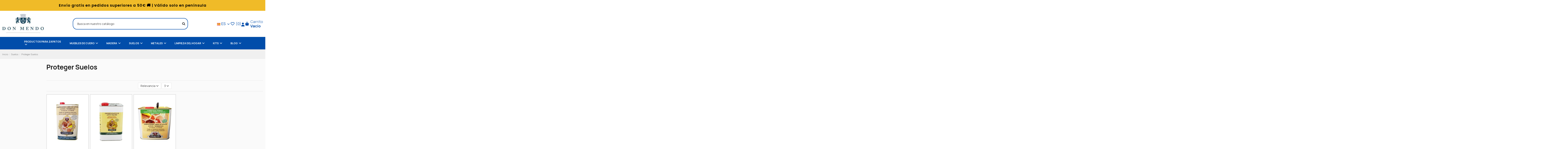

--- FILE ---
content_type: text/html; charset=utf-8
request_url: https://www.donmendo.com/es/924-proteger-suelos
body_size: 21819
content:
<!doctype html>
<html lang="es">

<head>
    
        
  <meta charset="utf-8">


  <meta http-equiv="x-ua-compatible" content="ie=edge">



  


  
  



  <title>Proteger Suelos</title>
  
    
  
  
      
    <script id='lgcookieslaw_script_gtm'>
        window.dataLayer = window.dataLayer || [];
        function gtag(){
            dataLayer.push(arguments);
        }

        gtag('consent', 'default', {
            'ad_storage': 'denied',
            'ad_user_data': 'denied',
            'ad_personalization': 'denied',
            'analytics_storage': 'denied',
            'personalization_storage': 'granted',
            'security_storage': 'granted'
        });
    </script>


  
  <meta name="description" content="">
  <meta name="keywords" content="">
    
      <link rel="canonical" href="https://www.donmendo.com/es/924-proteger-suelos">    

  
          <link rel="alternate" href="https://www.donmendo.com/es/924-proteger-suelos" hreflang="es">
            <link rel="alternate" href="https://www.donmendo.com/es/924-proteger-suelos" hreflang="x-default">
                <link rel="alternate" href="https://www.donmendo.com/pt/924-proteger-solos" hreflang="pt-pt">
            

  
     <script type="application/ld+json">
 {
   "@context": "https://schema.org",
   "@type": "Organization",
   "name" : "Don Mendo",
   "url" : "https://www.donmendo.com/es/"
       ,"logo": {
       "@type": "ImageObject",
       "url":"https://www.donmendo.com/img/don-mendo-logo-1548711242.jpg"
     }
    }
</script>

<script type="application/ld+json">
  {
    "@context": "https://schema.org",
    "@type": "WebPage",
    "isPartOf": {
      "@type": "WebSite",
      "url":  "https://www.donmendo.com/es/",
      "name": "Don Mendo"
    },
    "name": "Proteger Suelos",
    "url":  "https://www.donmendo.com/es/924-proteger-suelos"
  }
</script>


  <script type="application/ld+json">
    {
      "@context": "https://schema.org",
      "@type": "BreadcrumbList",
      "itemListElement": [
                  {
            "@type": "ListItem",
            "position": 1,
            "name": "Inicio",
            "item": "https://www.donmendo.com/es/"
          },              {
            "@type": "ListItem",
            "position": 2,
            "name": "Suelos",
            "item": "https://www.donmendo.com/es/958-suelos"
          },              {
            "@type": "ListItem",
            "position": 3,
            "name": "Proteger Suelos",
            "item": "https://www.donmendo.com/es/924-proteger-suelos"
          }          ]
    }
  </script>


  

  
    <script type="application/ld+json">
  {
    "@context": "https://schema.org",
    "@type": "ItemList",
    "itemListElement": [
            {
        "@type": "ListItem",
        "position": 1,
        "name": "Impregnador Embaldosados LOUIS XIII 1L",
        "url": "https://www.donmendo.com/es/inicio/630-impregnador-embaldosados-louis-xiii-1l-3324013706009.html"
      },          {
        "@type": "ListItem",
        "position": 2,
        "name": "Impregnador Embaldosados LOUIS XIII 5L",
        "url": "https://www.donmendo.com/es/inicio/631-impregnador-embaldosados-louis-xiii-5l-3324013709000.html"
      },          {
        "@type": "ListItem",
        "position": 3,
        "name": "Impregnador Embaldosados LOUIS XIII 2,5L",
        "url": "https://www.donmendo.com/es/inicio/632-impregnador-embaldosados-louis-xiii-25l-3324013708003.html"
      }        ]
  }
</script>


  
    
  



    <meta property="og:title" content="Proteger Suelos"/>
    <meta property="og:url" content="https://www.donmendo.com/es/924-proteger-suelos"/>
    <meta property="og:site_name" content="Don Mendo"/>
    <meta property="og:description" content="">
    <meta property="og:type" content="website">


            
          <meta property="og:image" content="https://www.donmendo.com/img/don-mendo-logo-1548711242.jpg" />
    
    





      <meta name="viewport" content="width=device-width, initial-scale=1">
  


  <meta name="theme-color" content="#014daa">
  <meta name="msapplication-navbutton-color" content="#014daa">


  <link rel="icon" type="image/vnd.microsoft.icon" href="https://www.donmendo.com/img/favicon.ico?1556023941">
  <link rel="shortcut icon" type="image/x-icon" href="https://www.donmendo.com/img/favicon.ico?1556023941">
      <link rel="apple-touch-icon" href="/img/cms/logo_apple.jpg">
        <link rel="icon" sizes="192x192" href="/img/cms/logo_android.jpg">
  




    <link rel="stylesheet" href="https://www.donmendo.com/themes/donmendo/assets/cache/theme-d56a1f815.css" type="text/css" media="all">




<link rel="preload" as="font"
      href="https://www.donmendo.com/themes/warehouse/assets/css/font-awesome/webfonts/fa-brands-400.woff2"
      type="font/woff2" crossorigin="anonymous">

<link rel="preload" as="font"
      href="https://www.donmendo.com/themes/warehouse/assets/css/font-awesome/webfonts/fa-regular-400.woff2"
      type="font/woff2" crossorigin="anonymous">

<link rel="preload" as="font"
      href="https://www.donmendo.com/themes/warehouse/assets/css/font-awesome/webfonts/fa-solid-900.woff2"
      type="font/woff2" crossorigin="anonymous">

<link rel="preload" as="font"
      href="https://www.donmendo.com/themes/warehouse/assets/css/font-awesome/webfonts/fa-brands-400.woff2"
      type="font/woff2" crossorigin="anonymous">


<link  rel="preload stylesheet"  as="style" href="https://www.donmendo.com/themes/warehouse/assets/css/font-awesome/css/font-awesome-preload.css?v=6.7.2"
       type="text/css" crossorigin="anonymous">





  

  <script>
        var ed_ajax_delay = "0";
        var elementorFrontendConfig = {"isEditMode":"","stretchedSectionContainer":"","instagramToken":"","is_rtl":false,"ajax_csfr_token_url":"https:\/\/www.donmendo.com\/es\/module\/iqitelementor\/Actions?process=handleCsfrToken&ajax=1"};
        var iqitTheme = {"rm_sticky":"down","rm_breakpoint":0,"op_preloader":"0","cart_style":"floating","cart_confirmation":"open","h_layout":"1","f_fixed":"","f_layout":"2","h_absolute":"0","h_sticky":"header","hw_width":"inherit","mm_content":"accordion","hm_submenu_width":"default","h_search_type":"full","pl_lazyload":true,"pl_infinity":false,"pl_rollover":true,"pl_crsl_autoplay":false,"pl_slider_ld":5,"pl_slider_d":4,"pl_slider_t":2,"pl_slider_p":2,"pp_thumbs":"bottom","pp_zoom":"modalzoom","pp_image_layout":"carousel","pp_tabs":"tabh","pl_grid_qty":false};
        var iqitcompare = {"nbProducts":0};
        var iqitcountdown_days = "d.";
        var iqitextendedproduct = {"speed":"70","hook":"modal"};
        var iqitfdc_from = 50;
        var iqitmegamenu = {"sticky":"false","containerSelector":"#wrapper > .container"};
        var iqitwishlist = {"nbProducts":0};
        var prestashop = {"cart":{"products":[],"totals":{"total":{"type":"total","label":"Total","amount":0,"value":"0,00\u00a0\u20ac"},"total_including_tax":{"type":"total","label":"Total (impuestos incl.)","amount":0,"value":"0,00\u00a0\u20ac"},"total_excluding_tax":{"type":"total","label":"Total (impuestos excl.)","amount":0,"value":"0,00\u00a0\u20ac"}},"subtotals":{"products":{"type":"products","label":"Subtotal","amount":0,"value":"0,00\u00a0\u20ac"},"discounts":null,"shipping":{"type":"shipping","label":"Transporte","amount":0,"value":""},"tax":null},"products_count":0,"summary_string":"0 art\u00edculos","vouchers":{"allowed":1,"added":[]},"discounts":[],"minimalPurchase":0,"minimalPurchaseRequired":""},"currency":{"id":1,"name":"Euro","iso_code":"EUR","iso_code_num":"978","sign":"\u20ac"},"customer":{"lastname":null,"firstname":null,"email":null,"birthday":null,"newsletter":null,"newsletter_date_add":null,"optin":null,"website":null,"company":null,"siret":null,"ape":null,"is_logged":false,"gender":{"type":null,"name":null},"addresses":[]},"country":{"id_zone":"9","id_currency":"0","call_prefix":"34","iso_code":"ES","active":"1","contains_states":"1","need_identification_number":"0","need_zip_code":"1","zip_code_format":"NNNNN","display_tax_label":"0","name":"Espa\u00f1a","id":6},"language":{"name":"Espa\u00f1ol (Spanish)","iso_code":"es","locale":"es-ES","language_code":"es","active":"1","is_rtl":"0","date_format_lite":"d\/m\/Y","date_format_full":"d\/m\/Y H:i:s","id":1},"page":{"title":"","canonical":"https:\/\/www.donmendo.com\/es\/924-proteger-suelos","meta":{"title":"Proteger Suelos","description":"","keywords":"","robots":"index"},"page_name":"category","body_classes":{"lang-es":true,"lang-rtl":false,"country-ES":true,"currency-EUR":true,"layout-left-column":true,"page-category":true,"tax-display-disabled":true,"page-customer-account":false,"category-id-924":true,"category-Proteger Suelos":true,"category-id-parent-958":true,"category-depth-level-3":true},"admin_notifications":[],"password-policy":{"feedbacks":{"0":"Muy d\u00e9bil","1":"D\u00e9bil","2":"Promedio","3":"Fuerte","4":"Muy fuerte","Straight rows of keys are easy to guess":"Una serie seguida de teclas de la misma fila es f\u00e1cil de adivinar","Short keyboard patterns are easy to guess":"Los patrones de teclado cortos son f\u00e1ciles de adivinar","Use a longer keyboard pattern with more turns":"Usa un patr\u00f3n de teclado m\u00e1s largo y con m\u00e1s giros","Repeats like \"aaa\" are easy to guess":"Las repeticiones como \u00abaaa\u00bb son f\u00e1ciles de adivinar","Repeats like \"abcabcabc\" are only slightly harder to guess than \"abc\"":"Las repeticiones como \"abcabcabc\" son solo un poco m\u00e1s dif\u00edciles de adivinar que \"abc\"","Sequences like abc or 6543 are easy to guess":"Las secuencias como \"abc\" o \"6543\" son f\u00e1ciles de adivinar","Recent years are easy to guess":"Los a\u00f1os recientes son f\u00e1ciles de adivinar","Dates are often easy to guess":"Las fechas suelen ser f\u00e1ciles de adivinar","This is a top-10 common password":"Esta es una de las 10 contrase\u00f1as m\u00e1s comunes","This is a top-100 common password":"Esta es una de las 100 contrase\u00f1as m\u00e1s comunes","This is a very common password":"Esta contrase\u00f1a es muy com\u00fan","This is similar to a commonly used password":"Esta contrase\u00f1a es similar a otras contrase\u00f1as muy usadas","A word by itself is easy to guess":"Una palabra que por s\u00ed misma es f\u00e1cil de adivinar","Names and surnames by themselves are easy to guess":"Los nombres y apellidos completos son f\u00e1ciles de adivinar","Common names and surnames are easy to guess":"Los nombres comunes y los apellidos son f\u00e1ciles de adivinar","Use a few words, avoid common phrases":"Usa varias palabras, evita frases comunes","No need for symbols, digits, or uppercase letters":"No se necesitan s\u00edmbolos, d\u00edgitos o letras may\u00fasculas","Avoid repeated words and characters":"Evita repetir palabras y caracteres","Avoid sequences":"Evita secuencias","Avoid recent years":"Evita a\u00f1os recientes","Avoid years that are associated with you":"Evita a\u00f1os que puedan asociarse contigo","Avoid dates and years that are associated with you":"Evita a\u00f1os y fechas que puedan asociarse contigo","Capitalization doesn't help very much":"Las may\u00fasculas no ayudan mucho","All-uppercase is almost as easy to guess as all-lowercase":"Todo en may\u00fasculas es casi tan f\u00e1cil de adivinar como en min\u00fasculas","Reversed words aren't much harder to guess":"Las palabras invertidas no son mucho m\u00e1s dif\u00edciles de adivinar","Predictable substitutions like '@' instead of 'a' don't help very much":"Las sustituciones predecibles como usar \"@\" en lugar de \"a\" no ayudan mucho","Add another word or two. Uncommon words are better.":"A\u00f1ade una o dos palabras m\u00e1s. Es mejor usar palabras poco habituales."}}},"shop":{"name":"Don Mendo","logo":"https:\/\/www.donmendo.com\/img\/don-mendo-logo-1548711242.jpg","stores_icon":"https:\/\/www.donmendo.com\/img\/logo_stores.png","favicon":"https:\/\/www.donmendo.com\/img\/favicon.ico"},"core_js_public_path":"\/themes\/","urls":{"base_url":"https:\/\/www.donmendo.com\/","current_url":"https:\/\/www.donmendo.com\/es\/924-proteger-suelos","shop_domain_url":"https:\/\/www.donmendo.com","img_ps_url":"https:\/\/www.donmendo.com\/img\/","img_cat_url":"https:\/\/www.donmendo.com\/img\/c\/","img_lang_url":"https:\/\/www.donmendo.com\/img\/l\/","img_prod_url":"https:\/\/www.donmendo.com\/img\/p\/","img_manu_url":"https:\/\/www.donmendo.com\/img\/m\/","img_sup_url":"https:\/\/www.donmendo.com\/img\/su\/","img_ship_url":"https:\/\/www.donmendo.com\/img\/s\/","img_store_url":"https:\/\/www.donmendo.com\/img\/st\/","img_col_url":"https:\/\/www.donmendo.com\/img\/co\/","img_url":"https:\/\/www.donmendo.com\/themes\/warehouse\/assets\/img\/","css_url":"https:\/\/www.donmendo.com\/themes\/warehouse\/assets\/css\/","js_url":"https:\/\/www.donmendo.com\/themes\/warehouse\/assets\/js\/","pic_url":"https:\/\/www.donmendo.com\/upload\/","theme_assets":"https:\/\/www.donmendo.com\/themes\/warehouse\/assets\/","theme_dir":"https:\/\/www.donmendo.com\/themes\/donmendo\/","child_theme_assets":"https:\/\/www.donmendo.com\/themes\/donmendo\/assets\/","child_img_url":"https:\/\/www.donmendo.com\/themes\/donmendo\/assets\/img\/","child_css_url":"https:\/\/www.donmendo.com\/themes\/donmendo\/assets\/css\/","child_js_url":"https:\/\/www.donmendo.com\/themes\/donmendo\/assets\/js\/","pages":{"address":"https:\/\/www.donmendo.com\/es\/direccion","addresses":"https:\/\/www.donmendo.com\/es\/direcciones","authentication":"https:\/\/www.donmendo.com\/es\/iniciar-sesion","manufacturer":"https:\/\/www.donmendo.com\/es\/marcas","cart":"https:\/\/www.donmendo.com\/es\/carrito","category":"https:\/\/www.donmendo.com\/es\/index.php?controller=category","cms":"https:\/\/www.donmendo.com\/es\/index.php?controller=cms","contact":"https:\/\/www.donmendo.com\/es\/contactenos","discount":"https:\/\/www.donmendo.com\/es\/descuento","guest_tracking":"https:\/\/www.donmendo.com\/es\/seguimiento-pedido-invitado","history":"https:\/\/www.donmendo.com\/es\/historial-compra","identity":"https:\/\/www.donmendo.com\/es\/datos-personales","index":"https:\/\/www.donmendo.com\/es\/","my_account":"https:\/\/www.donmendo.com\/es\/mi-cuenta","order_confirmation":"https:\/\/www.donmendo.com\/es\/confirmacion-pedido","order_detail":"https:\/\/www.donmendo.com\/es\/index.php?controller=order-detail","order_follow":"https:\/\/www.donmendo.com\/es\/seguimiento-pedido","order":"https:\/\/www.donmendo.com\/es\/pedido","order_return":"https:\/\/www.donmendo.com\/es\/index.php?controller=order-return","order_slip":"https:\/\/www.donmendo.com\/es\/facturas-abono","pagenotfound":"https:\/\/www.donmendo.com\/es\/pagina-no-encontrada","password":"https:\/\/www.donmendo.com\/es\/recuperar-contrase\u00f1a","pdf_invoice":"https:\/\/www.donmendo.com\/es\/index.php?controller=pdf-invoice","pdf_order_return":"https:\/\/www.donmendo.com\/es\/index.php?controller=pdf-order-return","pdf_order_slip":"https:\/\/www.donmendo.com\/es\/index.php?controller=pdf-order-slip","prices_drop":"https:\/\/www.donmendo.com\/es\/productos-rebajados","product":"https:\/\/www.donmendo.com\/es\/index.php?controller=product","registration":"https:\/\/www.donmendo.com\/es\/index.php?controller=registration","search":"https:\/\/www.donmendo.com\/es\/busqueda","sitemap":"https:\/\/www.donmendo.com\/es\/mapa del sitio","stores":"https:\/\/www.donmendo.com\/es\/tiendas","supplier":"https:\/\/www.donmendo.com\/es\/proveedor","new_products":"https:\/\/www.donmendo.com\/es\/novedades","brands":"https:\/\/www.donmendo.com\/es\/marcas","register":"https:\/\/www.donmendo.com\/es\/index.php?controller=registration","order_login":"https:\/\/www.donmendo.com\/es\/pedido?login=1"},"alternative_langs":{"es":"https:\/\/www.donmendo.com\/es\/924-proteger-suelos","pt-pt":"https:\/\/www.donmendo.com\/pt\/924-proteger-solos"},"actions":{"logout":"https:\/\/www.donmendo.com\/es\/?mylogout="},"no_picture_image":{"bySize":{"small_default":{"url":"https:\/\/www.donmendo.com\/img\/p\/es-default-small_default.jpg","width":98,"height":127},"cart_default":{"url":"https:\/\/www.donmendo.com\/img\/p\/es-default-cart_default.jpg","width":125,"height":162},"home_default":{"url":"https:\/\/www.donmendo.com\/img\/p\/es-default-home_default.jpg","width":236,"height":305},"large_default":{"url":"https:\/\/www.donmendo.com\/img\/p\/es-default-large_default.jpg","width":381,"height":492},"medium_default":{"url":"https:\/\/www.donmendo.com\/img\/p\/es-default-medium_default.jpg","width":452,"height":584},"thickbox_default":{"url":"https:\/\/www.donmendo.com\/img\/p\/es-default-thickbox_default.jpg","width":1100,"height":1422}},"small":{"url":"https:\/\/www.donmendo.com\/img\/p\/es-default-small_default.jpg","width":98,"height":127},"medium":{"url":"https:\/\/www.donmendo.com\/img\/p\/es-default-large_default.jpg","width":381,"height":492},"large":{"url":"https:\/\/www.donmendo.com\/img\/p\/es-default-thickbox_default.jpg","width":1100,"height":1422},"legend":""}},"configuration":{"display_taxes_label":false,"display_prices_tax_incl":true,"is_catalog":false,"show_prices":true,"opt_in":{"partner":false},"quantity_discount":{"type":"discount","label":"Descuento unitario"},"voucher_enabled":1,"return_enabled":0},"field_required":[],"breadcrumb":{"links":[{"title":"Inicio","url":"https:\/\/www.donmendo.com\/es\/"},{"title":"Suelos","url":"https:\/\/www.donmendo.com\/es\/958-suelos"},{"title":"Proteger Suelos","url":"https:\/\/www.donmendo.com\/es\/924-proteger-suelos"}],"count":3},"link":{"protocol_link":"https:\/\/","protocol_content":"https:\/\/"},"time":1769552534,"static_token":"eb3adff86f81f786e6b237273aea20bf","token":"3674d0ee41153495d4b52138bc995d99","debug":false,"modules":{"pm_advancedpack":null}};
        var prestashopFacebookAjaxController = "https:\/\/www.donmendo.com\/es\/module\/ps_facebook\/Ajax";
      </script>



  <script type="text/javascript">
    var lgcookieslaw_consent_mode = 1;
    var lgcookieslaw_ms_consent_mode = 0;
    var lgcookieslaw_banner_url_ajax_controller = "https://www.donmendo.com/es/module/lgcookieslaw/ajax";     var lgcookieslaw_cookie_values = null;     var lgcookieslaw_saved_preferences = 0;
    var lgcookieslaw_ajax_calls_token = "7cf73627e1db29ed8975699bd873467c";
    var lgcookieslaw_reload = 1;
    var lgcookieslaw_block_navigation = 0;
    var lgcookieslaw_buttons_position = 1;
    var lgcookieslaw_show_fixed_button = 1;
    var lgcookieslaw_save_user_consent = 1;
    var lgcookieslaw_reject_cookies_when_closing_banner = 0;
    var lgcookieslaw_id_banner = "68ed35e30bf65";
</script>

<script type="text/javascript">
    var ed_refresh_delay = 0;
    var ed_hour = 'horas';
    var ed_minute = 'minutos';
    var ed_hours = 'horas';
    var ed_minutes = 'minutos';
    var ed_and = 'y';
    var ed_refresh = 'Límite de picking alcanzado, por favor refresca el navegador para ver las nuevas opciones';
    /*var ed_has_combi = ; */
    var ed_placement = 8;
    var ed_custom_sel = unescapeHTML('');
    var ed_custom_ins = '2';
    var ed_sm = 1;
    var ed_in_modal = 0;
    var ed_front_ajax_url = 'https://www.donmendo.com/es/module/estimateddelivery/AjaxRefresh?token=39ccf0e0159f4bfcc0cee4ecf776cc73&ajax=1';     var front_ajax_cart_url = 'https://www.donmendo.com/es/module/estimateddelivery/AjaxCart?token=39ccf0e0159f4bfcc0cee4ecf776cc73&amp;ajax=1';
    var ps_version = '17';
    var ed_display_option = 1;


    function unescapeHTML(html) {
        var doc = new DOMParser().parseFromString(html, 'text/html');
        return doc.documentElement.textContent;
    }
</script>


            <script id="js-rcpgtm-config" type="application/json">{"bing":{"tracking_id":"","feed":{"id_product_prefix":"","id_product_source_key":"id_product","id_variant_prefix":"","id_variant_source_key":"id_attribute"}},"context":{"browser":{"device_type":1},"localization":{"id_country":6,"country_code":"ES","id_currency":1,"currency_code":"EUR","id_lang":1,"lang_code":"es"},"page":{"controller_name":"category","products_per_page":12,"category":{"id_category":924,"name":"Proteger Suelos","path":["Inicio","Suelos","Proteger Suelos"]},"search_term":""},"shop":{"id_shop":1,"shop_name":"Don Mendo","base_dir":"https:\/\/www.donmendo.com\/"},"tracking_module":{"module_name":"rcpgtagmanager","module_version":"4.4.6","checkout_module":{"module":"default","controller":"order"},"service_version":"8","token":"f481aff2f654f3cc4e0e94f320dcd7e2"},"user":[]},"criteo":{"tracking_id":"","feed":{"id_product_prefix":"","id_product_source_key":"id_product","id_variant_prefix":"","id_variant_source_key":"id_attribute"}},"facebook":{"tracking_id":"","feed":{"id_product_prefix":"","id_product_source_key":"id_product","id_variant_prefix":"","id_variant_source_key":"id_attribute"}},"ga4":{"tracking_id":"G-L3Q5867NXK","server_container_url":"","is_url_passthrough":true,"is_data_import":false},"gads":{"tracking_id":"","merchant_id":"","conversion_labels":{"create_account":"","product_view":"","add_to_cart":"","begin_checkout":"","purchase":""},"is_custom_remarketing":false},"gtm":{"tracking_id":"GTM-5FV99DLJ","is_internal_traffic":false,"script_url":"https:\/\/www.googletagmanager.com\/gtm.js","data_layer_name":"dataLayer","id_parameter":"id","override_tracking_id":""},"google_feed":{"id_product_prefix":"","id_product_source_key":"id_product","id_variant_prefix":"","id_variant_source_key":"id_attribute"},"kelkoo":{"tracking_list":[],"feed":{"id_product_prefix":"","id_product_source_key":"id_product","id_variant_prefix":"","id_variant_source_key":"id_attribute"}},"pinterest":{"tracking_id":"","feed":{"id_product_prefix":"","id_product_source_key":"id_product","id_variant_prefix":"","id_variant_source_key":"id_attribute"}},"tiktok":{"tracking_id":"","feed":{"id_product_prefix":"","id_product_source_key":"id_product","id_variant_prefix":"","id_variant_source_key":"id_attribute"}},"twitter":{"tracking_id":"","events":{"add_to_cart_id":"","payment_info_id":"","checkout_initiated_id":"","product_view_id":"","lead_id":"","purchase_id":"","search_id":""},"feed":{"id_product_prefix":"","id_product_source_key":"id_product","id_variant_prefix":"","id_variant_source_key":"id_attribute"}}}</script>

        <script type="text/javascript" data-keepinline="true" data-cfasync="false">
            
            const rcpgtm_config = document.getElementById('js-rcpgtm-config') ?
                JSON.parse(document.getElementById('js-rcpgtm-config').textContent) :
                {}
            ;

            if (typeof rcpgtm_config === 'object' && rcpgtm_config.gtm?.tracking_id && rcpgtm_config.context?.browser) {
                rcpgtm_config.context.browser.user_agent = navigator.userAgent;
                rcpgtm_config.context.browser.navigator_lang = navigator.language || navigator.userLanguage;
                rcpgtm_config.context.browser.fingerprint = JSON.parse(window.localStorage.getItem('RCFingerprint'))?.value || window.crypto.randomUUID();
                rcpgtm_config.context.page.fingerprint = window.crypto.randomUUID();
                document.getElementById('js-rcpgtm-config').textContent = JSON.stringify(rcpgtm_config);

                window[rcpgtm_config.gtm.data_layer_name] = window[rcpgtm_config.gtm.data_layer_name] || [];

                const data_init = {
                    config: (({ gtm, context, ...rest }) => rest)(rcpgtm_config),
                    context: {
                        browser: {
                            ...rcpgtm_config.context.browser,
                            is_internal_traffic: rcpgtm_config.gtm.is_internal_traffic
                        },
                        page: (({ products_per_page, ...rest }) => rest)(rcpgtm_config.context.page),
                        localization: rcpgtm_config.context.localization,
                        shop: rcpgtm_config.context.shop,
                        user: rcpgtm_config.context.user,
                    },
                };

                window[rcpgtm_config.gtm.data_layer_name].push(data_init);

                (function(w,d,s,l,u,p,i){
                    w[l]=w[l]||[];w[l].push({'gtm.start': new Date().getTime(),event:'gtm.js'});
                    var f=d.getElementsByTagName(s)[0],j=d.createElement(s),dl=l!='dataLayer'?'&l='+l:'';
                    j.async=true;
                    j.src=u+'?'+p+'='+i+dl;
                    f.parentNode.insertBefore(j,f);
                })(window, document, 'script', rcpgtm_config.gtm.data_layer_name, rcpgtm_config.gtm.script_url, rcpgtm_config.gtm.id_parameter, rcpgtm_config.gtm.override_tracking_id || rcpgtm_config.gtm.tracking_id);
            }
            
        </script>
    




    
    
    </head>

<body id="category" class="lang-es country-es currency-eur layout-left-column page-category tax-display-disabled category-id-924 category-proteger-suelos category-id-parent-958 category-depth-level-3 body-desktop-header-style-w-1">


    




    


<main id="main-page-content"  >
    
            

    <header id="header" class="desktop-header-style-w-1">
        
            
  <div class="header-banner">
    

            <div class="elementor-displayBanner">
            		<style class="elementor-frontend-stylesheet">.elementor-element.elementor-element-29t4x1e{background-color:#ffffff;}.elementor-element.elementor-element-29t4x1e > .elementor-background-overlay{opacity:0.5;}.elementor-element.elementor-element-yoe3pn7{text-align:center;}.elementor-element.elementor-element-yoe3pn7 .elementor-heading-title, .elementor-element.elementor-element-yoe3pn7 .elementor-heading-title a{color:#000000;}.elementor-element.elementor-element-yoe3pn7 .elementor-heading-title{font-size:18px;font-family:Poppins, Sans-serif;font-weight:600;font-style:normal;line-height:2.9em;letter-spacing:1px;}.elementor-element.elementor-element-yoe3pn7 .elementor-widget-container{padding:0px 0px 0px 0px;background-color:#f0bb28;border-radius:0px 0px 0px 0px;}@media(max-width: 767px){.elementor-element.elementor-element-yoe3pn7{text-align:center;}.elementor-element.elementor-element-yoe3pn7 .elementor-heading-title{font-size:10px;line-height:13px;}.elementor-element.elementor-element-yoe3pn7 .elementor-widget-container{padding:5px 30px 5px 30px;}}</style>
		<link rel="stylesheet" type="text/css" href="//fonts.googleapis.com/css?family=Poppins:100,100italic,200,200italic,300,300italic,400,400italic,500,500italic,600,600italic,700,700italic,800,800italic,900,900italic&display=swap">		<div class="elementor">
											                        <div class="elementor-section elementor-element elementor-element-29t4x1e elementor-top-section elementor-section-stretched elementor-section-full_width elementor-section-height-default elementor-section-height-default elementor-section-content-top" data-element_type="section">
                                                            <div class="elementor-background-overlay"></div>
                            
                           

                            <div class="elementor-container  elementor-column-gap-no      "
                                                                >
                                <div class="elementor-row  ">
                                                                
                            		<div class="elementor-column elementor-element elementor-element-ebp4dmj elementor-col-100 elementor-top-column" data-element_type="column">
			<div class="elementor-column-wrap elementor-element-populated">
				<div class="elementor-widget-wrap">
		        <div class="elementor-widget elementor-element elementor-element-yoe3pn7 elementor-widget-heading" data-element_type="heading">
                <div class="elementor-widget-container">
            <div class="elementor-heading-title elementor-size-medium none"><span>Envío gratis en pedidos superiores a 50€ 🚚​ | Válido solo en península</span></div>        </div>
                </div>
        				</div>
			</div>
		</div>
		                             
                                                            </div>
                                
                                                            </div>
                        </div>
                							</div>
		
        </div>
    



  </div>







<div id="desktop-header" class="desktop-header-style-1">
    
            
<div class="header-top">
    <div id="desktop-header-container" class="container">
        <div class="row align-items-center">
                            <div class="col col-auto col-header-left">
                    <div id="desktop_logo">
                        
  <a href="https://www.donmendo.com/es/">
    <img class="logo img-fluid"
         src="https://www.donmendo.com/img/don-mendo-logo-1548711242.jpg"
                  alt="Don Mendo"
         width="250"
         height="119"
    >
  </a>

                    </div>
                    
                </div>
                <div class="col col-header-center">
                                        <!-- Block search module TOP -->

<!-- Block search module TOP -->
<div id="search_widget" class="search-widget" data-search-controller-url="https://www.donmendo.com/es/module/iqitsearch/searchiqit">
    <form method="get" action="https://www.donmendo.com/es/module/iqitsearch/searchiqit">
        <div class="input-group">
            <input type="text" name="s" value="" data-all-text="Ver todos los resultados"
                   data-blog-text="Artículo blog"
                   data-product-text="Producto"
                   data-brands-text="Marca"
                   autocomplete="off" autocorrect="off" autocapitalize="off" spellcheck="false"
                   placeholder="Busca en nuestro catálogo" class="form-control form-search-control" />
            <button type="submit" class="search-btn" aria-label="Busca en nuestro catálogo">
                <i class="fa fa-search"></i>
            </button>
        </div>
    </form>
</div>
<!-- /Block search module TOP -->

<!-- /Block search module TOP -->


                    
                </div>
                        <div class="col col-auto col-header-right text-right">
                

<div id="language_selector" class="d-inline-block">
    <div class="language-selector-wrapper d-inline-block">
        <div class="language-selector dropdown js-dropdown">
            <span class="expand-more" data-toggle="dropdown" data-iso-code="es"><img width="16" height="11" src="https://www.donmendo.com/img/l/1.jpg" alt="Español" class="img-fluid lang-flag" /> es <i class="fa fa-angle-down fa-fw" aria-hidden="true"></i></span>
            <div class="dropdown-menu">
                <ul>
                                            <li  class="current" >
                            <a href="https://www.donmendo.com/es/924-proteger-suelos" rel="alternate" hreflang="es"
                               class="dropdown-item"><img width="16" height="11" src="https://www.donmendo.com/img/l/1.jpg" alt="Español" class="img-fluid lang-flag"  data-iso-code="es"/> Español</a>
                        </li>
                                            <li >
                            <a href="https://www.donmendo.com/pt/924-proteger-solos" rel="alternate" hreflang="pt"
                               class="dropdown-item"><img width="16" height="11" src="https://www.donmendo.com/img/l/2.jpg" alt="Português PT" class="img-fluid lang-flag"  data-iso-code="pt"/> Português PT</a>
                        </li>
                                    </ul>
            </div>
        </div>
    </div>
</div>
<div class="d-inline-block">
    <a href="//www.donmendo.com/es/module/iqitwishlist/view">
        <i class="fa fa-heart-o fa-fw" aria-hidden="true"></i> (<span id="iqitwishlist-nb"></span>)
    </a>
</div>

                <div id="user_info">
            <a
                href="https://www.donmendo.com/es/mi-cuenta"
                title="Acceda a su cuenta de cliente"
                rel="nofollow"
        ><i class="fa fa-user" aria-hidden="true"></i>
        </a>
    </div>

                                    
                                            <div id="ps-shoppingcart-wrapper">
    <div id="ps-shoppingcart"
         class="header-cart-default ps-shoppingcart dropdown">
         <div id="blockcart" class="blockcart cart-preview"
         data-refresh-url="//www.donmendo.com/es/module/ps_shoppingcart/ajax">
        <a id="cart-toogle" class="cart-toogle header-btn header-cart-btn" data-bs-toggle="dropdown" data-bs-display="static" data-bs-auto-close="outside">
            <i class="fa fa-shopping-bag fa-fw icon" aria-hidden="true"><span class="cart-products-count-btn  d-none">0</span></i>
            <span class="info-wrapper">
            <span class="title">Carrito</span>
            <span class="cart-toggle-details">
            <span class="text-faded cart-separator"> / </span>
                            Vacío
                        </span>
            </span>
        </a>
        <div id="_desktop_blockcart-content" class="dropdown-menu-custom dropdown-menu">
    <div id="blockcart-content" class="blockcart-content">
        <div class="cart-title">
            <div class="w-100 d-flex align-items-center justify-content-between">
                <span class="modal-title flex-grow-1 text-truncate">Carrito</span>
                <button type="button" id="js-cart-close" class="close flex-shrink-0 ms-2">
                    <span>×</span>
                </button>
             </div>     <hr>
        </div>

                    <span class="no-items">No hay más artículos en su carrito</span>
            </div>
</div> </div>




    </div>
</div>

                                        
                                
            </div>
            <div class="col-12">
                <div class="row">
                    
                </div>
            </div>
        </div>
    </div>
</div>
<div class="container iqit-megamenu-container"><div id="iqitmegamenu-wrapper" class="iqitmegamenu-wrapper iqitmegamenu-all">
	<div class="container container-iqitmegamenu">
		<div id="iqitmegamenu-horizontal" class="iqitmegamenu  clearfix" role="navigation">

						
			<nav id="cbp-hrmenu" class="cbp-hrmenu cbp-horizontal cbp-hrsub-narrow">
				<ul>
											<li id="cbp-hrmenu-tab-3"
							class="cbp-hrmenu-tab cbp-hrmenu-tab-3  cbp-has-submeu">
							<a href="https://www.donmendo.com/es/945-cuidado-del-calzado" class="nav-link" 
										>
										

										<span class="cbp-tab-title">
											Productos para zapatos											<i class="fa fa-angle-down cbp-submenu-aindicator"></i></span>
																			</a>
																			<div class="cbp-hrsub col-12">
											<div class="cbp-hrsub-inner">
												<div class="container iqitmegamenu-submenu-container">
													
																																													




<div class="row menu_row menu-element  first_rows menu-element-id-1">
                

                                                




    <div class="col-3 cbp-menu-column cbp-menu-element menu-element-id-2 ">
        <div class="cbp-menu-column-inner">
                        
                
                
                    
                                                    <div class="row cbp-categories-row">
                                                                                                            <div class="col-12">
                                            <div class="cbp-category-link-w"><a href="https://www.donmendo.com/es/947-cueros-lisos"
                                                                                class="cbp-column-title nav-link cbp-category-title">Cuero</a>
                                                                                                                                                    
    <ul class="cbp-links cbp-category-tree"><li ><div class="cbp-category-link-w"><a href="https://www.donmendo.com/es/801-brillar">Lustrar Zapatos</a></div></li><li ><div class="cbp-category-link-w"><a href="https://www.donmendo.com/es/879-cuidar-y-nutrir-cueros-delicados">Cuidar y Nutrir Cueros Delicados</a></div></li><li ><div class="cbp-category-link-w"><a href="https://www.donmendo.com/es/874-limpiar">Limpiar</a></div></li><li  class="cbp-hrsub-haslevel2" ><div class="cbp-category-link-w"><a href="https://www.donmendo.com/es/944-mantener-cremas-y-betunes-">Mantener -Cremas y Betunes-</a>
    <ul class="cbp-hrsub-level2"><li ><div class="cbp-category-link-w"><a href="https://www.donmendo.com/es/799-los-tarros-de-crema">Los Tarros de Crema</a></div></li><li ><div class="cbp-category-link-w"><a href="https://www.donmendo.com/es/805-los-tubos-la-crema-mas-fluida">Los Tubos -  la crema más fluida...</a></div></li><li ><div class="cbp-category-link-w"><a href="https://www.donmendo.com/es/857-los-betunes-cera-en-pasta">Los Betunes - Cera en pasta</a></div></li></ul>
</div></li><li ><div class="cbp-category-link-w"><a href="https://www.donmendo.com/es/875-proteger-e-impermeabilizar">Proteger e Impermeabilizar</a></div></li><li ><div class="cbp-category-link-w"><a href="https://www.donmendo.com/es/816-tintes-para-cuero">Tintes para cuero</a></div></li><li ><div class="cbp-category-link-w"><a href="https://www.donmendo.com/es/856-grasas-y-proteccion">Grasas y protección</a></div></li></ul>

                                                                                            </div>
                                        </div>
                                                                                                </div>
                                            
                
            

            
            </div>    </div>
                                    




    <div class="col-3 cbp-menu-column cbp-menu-element menu-element-id-3 ">
        <div class="cbp-menu-column-inner">
                        
                
                
                    
                                                    <div class="row cbp-categories-row">
                                                                                                            <div class="col-12">
                                            <div class="cbp-category-link-w"><a href="https://www.donmendo.com/es/829-ante-y-nubuck"
                                                                                class="cbp-column-title nav-link cbp-category-title">Ante y Nubuck</a>
                                                                                                                                                    
    <ul class="cbp-links cbp-category-tree"><li ><div class="cbp-category-link-w"><a href="https://www.donmendo.com/es/826-mantener">Mantener</a></div></li><li ><div class="cbp-category-link-w"><a href="https://www.donmendo.com/es/878-limpiar">Limpiar</a></div></li><li ><div class="cbp-category-link-w"><a href="https://www.donmendo.com/es/934-proteger">Proteger</a></div></li><li ><div class="cbp-category-link-w"><a href="https://www.donmendo.com/es/817-renovar-y-tintar">Renovar y Tintar</a></div></li></ul>

                                                                                            </div>
                                        </div>
                                                                                                </div>
                                            
                
            

            
            </div>    </div>
                                    




    <div class="col-3 cbp-menu-column cbp-menu-element menu-element-id-4 ">
        <div class="cbp-menu-column-inner">
                        
                
                
                    
                                                    <div class="row cbp-categories-row">
                                                                                                            <div class="col-12">
                                            <div class="cbp-category-link-w"><a href="https://www.donmendo.com/es/976-otros"
                                                                                class="cbp-column-title nav-link cbp-category-title">Otros</a>
                                                                                                                                                    
    <ul class="cbp-links cbp-category-tree"><li ><div class="cbp-category-link-w"><a href="https://www.donmendo.com/es/811-piel-engrasada">Piel Engrasada</a></div></li><li ><div class="cbp-category-link-w"><a href="https://www.donmendo.com/es/975-sneakers-y-calzado-textil">Sneakers y Calzado Textil</a></div></li><li ><div class="cbp-category-link-w"><a href="https://www.donmendo.com/es/974-cuero-delicados-reptiles-y-charol">Cuero delicados, reptiles y charol</a></div></li><li ><div class="cbp-category-link-w"><a href="https://www.donmendo.com/es/822-kits-para-viaje-y-regalo">Kits para viaje y regalo</a></div></li><li ><div class="cbp-category-link-w"><a href="https://www.donmendo.com/es/970-profesionales">Profesionales</a></div></li><li ><div class="cbp-category-link-w"><a href="https://www.donmendo.com/es/977-cartas-de-colores">Cartas de colores</a></div></li></ul>

                                                                                            </div>
                                        </div>
                                                                                                </div>
                                            
                
            

            
            </div>    </div>
                                    




    <div class="col-3 cbp-menu-column cbp-menu-element menu-element-id-5 ">
        <div class="cbp-menu-column-inner">
                        
                
                
                    
                                                    <div class="row cbp-categories-row">
                                                                                                            <div class="col-12">
                                            <div class="cbp-category-link-w"><a href="https://www.donmendo.com/es/949-accesorios"
                                                                                class="cbp-column-title nav-link cbp-category-title">Accesorios</a>
                                                                                                                                                    
    <ul class="cbp-links cbp-category-tree"><li ><div class="cbp-category-link-w"><a href="https://www.donmendo.com/es/827-cepillos">Cepillos</a></div></li><li ><div class="cbp-category-link-w"><a href="https://www.donmendo.com/es/897-calzadores">Calzadores</a></div></li><li  class="cbp-hrsub-haslevel2" ><div class="cbp-category-link-w"><a href="https://www.donmendo.com/es/950-cordones">Cordones</a>
    <ul class="cbp-hrsub-level2"><li ><div class="cbp-category-link-w"><a href="https://www.donmendo.com/es/828-cordones-redondos">Cordones Redondos</a></div></li><li ><div class="cbp-category-link-w"><a href="https://www.donmendo.com/es/941-cordones-planos">Cordones Planos</a></div></li><li ><div class="cbp-category-link-w"><a href="https://www.donmendo.com/es/951-cordones-trenzados">Cordones Trenzados</a></div></li></ul>
</div></li><li ><div class="cbp-category-link-w"><a href="https://www.donmendo.com/es/887-desodorantes">Desodorantes</a></div></li><li ><div class="cbp-category-link-w"><a href="https://www.donmendo.com/es/825-gamuzas">Gamuzas</a></div></li><li ><div class="cbp-category-link-w"><a href="https://www.donmendo.com/es/808-hormas">Hormas</a></div></li><li  class="cbp-hrsub-haslevel2" ><div class="cbp-category-link-w"><a href="https://www.donmendo.com/es/810-plantillas">Plantillas</a>
    <ul class="cbp-hrsub-level2"><li ><div class="cbp-category-link-w"><a href="https://www.donmendo.com/es/876-plantillas-de-cuero">Plantillas de Cuero</a></div></li><li ><div class="cbp-category-link-w"><a href="https://www.donmendo.com/es/925-plantillas-diarias">Plantillas Diarias</a></div></li><li ><div class="cbp-category-link-w"><a href="https://www.donmendo.com/es/935-plantillas-invierno">Plantillas Invierno</a></div></li><li ><div class="cbp-category-link-w"><a href="https://www.donmendo.com/es/938-plantillas-infantiles">Plantillas Infantiles</a></div></li><li ><div class="cbp-category-link-w"><a href="https://www.donmendo.com/es/939-plantillas-outdoor">Plantillas Outdoor</a></div></li><li ><div class="cbp-category-link-w"><a href="https://www.donmendo.com/es/803-cuidado-del-pie">Cuidado del Pie</a></div></li></ul>
</div></li><li ><div class="cbp-category-link-w"><a href="https://www.donmendo.com/es/942-esponjas">Esponjas</a></div></li><li ><div class="cbp-category-link-w"><a href="https://www.donmendo.com/es/986-herramientas-reparacion-de-calzado">Herramientas reparación de calzado</a></div></li></ul>

                                                                                            </div>
                                        </div>
                                                                                                </div>
                                            
                
            

            
            </div>    </div>
                            
                </div>
																													
																									</div>
											</div>
										</div>
																</li>
												<li id="cbp-hrmenu-tab-4"
							class="cbp-hrmenu-tab cbp-hrmenu-tab-4  cbp-has-submeu">
							<a href="https://www.donmendo.com/es/953-muebles-de-cuero" class="nav-link" 
										>
										

										<span class="cbp-tab-title">
											Muebles de cuero											<i class="fa fa-angle-down cbp-submenu-aindicator"></i></span>
																			</a>
																			<div class="cbp-hrsub col-3">
											<div class="cbp-hrsub-inner">
												<div class="container iqitmegamenu-submenu-container">
													
																																													




<div class="row menu_row menu-element  first_rows menu-element-id-1">
                

                                                




    <div class="col-12 cbp-menu-column cbp-menu-element menu-element-id-2 ">
        <div class="cbp-menu-column-inner">
                        
                
                
                    
                                                    <div class="row cbp-categories-row">
                                                                                                            <div class="col-12">
                                            <div class="cbp-category-link-w"><a href="https://www.donmendo.com/es/953-muebles-de-cuero"
                                                                                class="cbp-column-title nav-link cbp-category-title">Muebles de cuero</a>
                                                                                                                                                    
    <ul class="cbp-links cbp-category-tree"><li ><div class="cbp-category-link-w"><a href="https://www.donmendo.com/es/837-limpiar-cuero">Limpiar Cuero</a></div></li><li ><div class="cbp-category-link-w"><a href="https://www.donmendo.com/es/954-restaurar-y-quitar-manchas-en-cuero">Restaurar y quitar manchas en cuero</a></div></li><li ><div class="cbp-category-link-w"><a href="https://www.donmendo.com/es/838-proteger-y-mantener-cuero">Proteger y Mantener Cuero</a></div></li></ul>

                                                                                            </div>
                                        </div>
                                                                                                </div>
                                            
                
            

            
            </div>    </div>
                            
                </div>
																													
																									</div>
											</div>
										</div>
																</li>
												<li id="cbp-hrmenu-tab-5"
							class="cbp-hrmenu-tab cbp-hrmenu-tab-5  cbp-has-submeu">
							<a href="https://www.donmendo.com/es/955-madera" class="nav-link" 
										>
										

										<span class="cbp-tab-title">
											Madera											<i class="fa fa-angle-down cbp-submenu-aindicator"></i></span>
																			</a>
																			<div class="cbp-hrsub col-3">
											<div class="cbp-hrsub-inner">
												<div class="container iqitmegamenu-submenu-container">
													
																																													




<div class="row menu_row menu-element  first_rows menu-element-id-1">
                

                                                




    <div class="col-12 cbp-menu-column cbp-menu-element menu-element-id-2 ">
        <div class="cbp-menu-column-inner">
                        
                
                
                    
                                                    <div class="row cbp-categories-row">
                                                                                                            <div class="col-12">
                                            <div class="cbp-category-link-w"><a href="https://www.donmendo.com/es/955-madera"
                                                                                class="cbp-column-title nav-link cbp-category-title">Madera</a>
                                                                                                                                                    
    <ul class="cbp-links cbp-category-tree"><li ><div class="cbp-category-link-w"><a href="https://www.donmendo.com/es/833-limpiar-y-tratar">Limpiar y Tratar</a></div></li><li ><div class="cbp-category-link-w"><a href="https://www.donmendo.com/es/867-tenir-madera">Teñir madera</a></div></li><li ><div class="cbp-category-link-w"><a href="https://www.donmendo.com/es/795-encerar-y-patinar">Encerar y Patinar</a></div></li><li ><div class="cbp-category-link-w"><a href="https://www.donmendo.com/es/862-barniz-para-madera">Barniz Para Madera</a></div></li><li ><div class="cbp-category-link-w"><a href="https://www.donmendo.com/es/834-impermeabilizantes-y-tapaporos">Impermeabilizantes y Tapaporos</a></div></li><li ><div class="cbp-category-link-w"><a href="https://www.donmendo.com/es/793-objetos-madera-para-decorar">Objetos Madera para Decorar</a></div></li><li ><div class="cbp-category-link-w"><a href="https://www.donmendo.com/es/798-reparar-y-renovar-madera">Reparar y renovar madera</a></div></li><li ><div class="cbp-category-link-w"><a href="https://www.donmendo.com/es/864-utiles-de-trabajo">Útiles de trabajo</a></div></li></ul>

                                                                                            </div>
                                        </div>
                                                                                                </div>
                                            
                
            

            
            </div>    </div>
                            
                </div>
																													
																									</div>
											</div>
										</div>
																</li>
												<li id="cbp-hrmenu-tab-6"
							class="cbp-hrmenu-tab cbp-hrmenu-tab-6  cbp-has-submeu">
							<a href="https://www.donmendo.com/es/958-suelos" class="nav-link" 
										>
										

										<span class="cbp-tab-title">
											Suelos											<i class="fa fa-angle-down cbp-submenu-aindicator"></i></span>
																			</a>
																			<div class="cbp-hrsub col-3">
											<div class="cbp-hrsub-inner">
												<div class="container iqitmegamenu-submenu-container">
													
																																													




<div class="row menu_row menu-element  first_rows menu-element-id-1">
                

                                                




    <div class="col-12 cbp-menu-column cbp-menu-element menu-element-id-2 ">
        <div class="cbp-menu-column-inner">
                        
                
                
                    
                                                    <div class="row cbp-categories-row">
                                                                                                            <div class="col-12">
                                            <div class="cbp-category-link-w"><a href="https://www.donmendo.com/es/958-suelos"
                                                                                class="cbp-column-title nav-link cbp-category-title">Suelos</a>
                                                                                                                                                    
    <ul class="cbp-links cbp-category-tree"><li ><div class="cbp-category-link-w"><a href="https://www.donmendo.com/es/896-tratar-y-limpiar-suelos">Tratar y Limpiar Suelos</a></div></li><li ><div class="cbp-category-link-w"><a href="https://www.donmendo.com/es/894-encerar-y-mantener">Encerar y Mantener</a></div></li><li ><div class="cbp-category-link-w"><a href="https://www.donmendo.com/es/924-proteger-suelos">Proteger Suelos</a></div></li><li ><div class="cbp-category-link-w"><a href="https://www.donmendo.com/es/915-emulsiones-vitrificantes">Emulsiones, Vitrificantes</a></div></li><li ><div class="cbp-category-link-w"><a href="https://www.donmendo.com/es/877-cuidar-el-parquet">Cuidar el Parquet</a></div></li><li ><div class="cbp-category-link-w"><a href="https://www.donmendo.com/es/865-marmoles">Mármoles</a></div></li><li ><div class="cbp-category-link-w"><a href="https://www.donmendo.com/es/848-baldosas-de-tierra-cocida">Baldosas de Tierra Cocida</a></div></li></ul>

                                                                                            </div>
                                        </div>
                                                                                                </div>
                                            
                
            

            
            </div>    </div>
                            
                </div>
																													
																									</div>
											</div>
										</div>
																</li>
												<li id="cbp-hrmenu-tab-7"
							class="cbp-hrmenu-tab cbp-hrmenu-tab-7  cbp-has-submeu">
							<a href="https://www.donmendo.com/es/959-metales" class="nav-link" 
										>
										

										<span class="cbp-tab-title">
											Metales											<i class="fa fa-angle-down cbp-submenu-aindicator"></i></span>
																			</a>
																			<div class="cbp-hrsub col-3">
											<div class="cbp-hrsub-inner">
												<div class="container iqitmegamenu-submenu-container">
													
																																													




<div class="row menu_row menu-element  first_rows menu-element-id-1">
                

                                                




    <div class="col-12 cbp-menu-column cbp-menu-element menu-element-id-2 ">
        <div class="cbp-menu-column-inner">
                        
                
                
                    
                                                    <div class="row cbp-categories-row">
                                                                                                            <div class="col-12">
                                            <div class="cbp-category-link-w"><a href="https://www.donmendo.com/es/959-metales"
                                                                                class="cbp-column-title nav-link cbp-category-title">Metales</a>
                                                                                                                                                    
    <ul class="cbp-links cbp-category-tree"><li ><div class="cbp-category-link-w"><a href="https://www.donmendo.com/es/904-patinar-metales">Patinar metales</a></div></li><li  class="cbp-hrsub-haslevel2" ><div class="cbp-category-link-w"><a href="https://www.donmendo.com/es/960-limpiar-y-lustrar-metales">Limpiar y lustrar metales</a>
    <ul class="cbp-hrsub-level2"><li ><div class="cbp-category-link-w"><a href="https://www.donmendo.com/es/882-limpiar-acero-inox">Limpiar ACERO INOX</a></div></li><li ><div class="cbp-category-link-w"><a href="https://www.donmendo.com/es/883-limpiar-el-aluminio">Limpiar el ALUMINIO</a></div></li><li ><div class="cbp-category-link-w"><a href="https://www.donmendo.com/es/796-limpiar-el-cobre">Limpiar el COBRE</a></div></li><li ><div class="cbp-category-link-w"><a href="https://www.donmendo.com/es/884-limpiar-el-cromo">Limpiar el CROMO</a></div></li><li ><div class="cbp-category-link-w"><a href="https://www.donmendo.com/es/881-limpiar-el-estano">Limpiar el ESTAÑO</a></div></li><li ><div class="cbp-category-link-w"><a href="https://www.donmendo.com/es/926-limpiar-el-hierro">Limpiar el HIERRO</a></div></li><li ><div class="cbp-category-link-w"><a href="https://www.donmendo.com/es/880-limpiar-la-plata">Limpiar la PLATA</a></div></li><li ><div class="cbp-category-link-w"><a href="https://www.donmendo.com/es/919-pulir-y-proteger-hierros">Pulir y proteger hierros</a></div></li></ul>
</div></li><li ><div class="cbp-category-link-w"><a href="https://www.donmendo.com/es/836-reparar-y-proteger-metales">Reparar y proteger metales</a></div></li></ul>

                                                                                            </div>
                                        </div>
                                                                                                </div>
                                            
                
            

            
            </div>    </div>
                            
                </div>
																													
																									</div>
											</div>
										</div>
																</li>
												<li id="cbp-hrmenu-tab-8"
							class="cbp-hrmenu-tab cbp-hrmenu-tab-8  cbp-has-submeu">
							<a href="https://www.donmendo.com/es/967-limpieza-del-hogar" class="nav-link" 
										>
										

										<span class="cbp-tab-title">
											Limpieza del hogar											<i class="fa fa-angle-down cbp-submenu-aindicator"></i></span>
																			</a>
																			<div class="cbp-hrsub col-3">
											<div class="cbp-hrsub-inner">
												<div class="container iqitmegamenu-submenu-container">
													
																																													




<div class="row menu_row menu-element  first_rows menu-element-id-1">
                

                                                




    <div class="col-12 cbp-menu-column cbp-menu-element menu-element-id-2 ">
        <div class="cbp-menu-column-inner">
                        
                
                
                    
                                                    <div class="row cbp-categories-row">
                                                                                                            <div class="col-12">
                                            <div class="cbp-category-link-w"><a href="https://www.donmendo.com/es/967-limpieza-del-hogar"
                                                                                class="cbp-column-title nav-link cbp-category-title">Limpieza del hogar</a>
                                                                                                                                                    
    <ul class="cbp-links cbp-category-tree"><li ><div class="cbp-category-link-w"><a href="https://www.donmendo.com/es/835-limpiar">Limpiar</a></div></li><li ><div class="cbp-category-link-w"><a href="https://www.donmendo.com/es/968-textiles">Textiles</a></div></li><li ><div class="cbp-category-link-w"><a href="https://www.donmendo.com/es/820-tratar-y-proteger">Tratar y proteger</a></div></li><li ><div class="cbp-category-link-w"><a href="https://www.donmendo.com/es/981-productos-sanitarios">Productos sanitarios</a></div></li></ul>

                                                                                            </div>
                                        </div>
                                                                                                </div>
                                            
                
            

            
            </div>    </div>
                            
                </div>
																													
																									</div>
											</div>
										</div>
																</li>
												<li id="cbp-hrmenu-tab-19"
							class="cbp-hrmenu-tab cbp-hrmenu-tab-19  cbp-has-submeu">
							<a href="https://www.donmendo.com/es/982-kits" class="nav-link" 
										>
										

										<span class="cbp-tab-title">
											KITS											<i class="fa fa-angle-down cbp-submenu-aindicator"></i></span>
																			</a>
																			<div class="cbp-hrsub col-3">
											<div class="cbp-hrsub-inner">
												<div class="container iqitmegamenu-submenu-container">
													
																																													




<div class="row menu_row menu-element  first_rows menu-element-id-3">
                

                                                




    <div class="col-12 cbp-menu-column cbp-menu-element menu-element-id-4 ">
        <div class="cbp-menu-column-inner">
                        
                
                
                    
                                                    <div class="row cbp-categories-row">
                                                                                                            <div class="col-12">
                                            <div class="cbp-category-link-w"><a href="https://www.donmendo.com/es/982-kits"
                                                                                class="cbp-column-title nav-link cbp-category-title">KITS</a>
                                                                                                                                                    
    <ul class="cbp-links cbp-category-tree"><li ><div class="cbp-category-link-w"><a href="https://www.donmendo.com/es/983-regalos-hasta-40-euros">Regalos hasta 40 euros</a></div></li><li ><div class="cbp-category-link-w"><a href="https://www.donmendo.com/es/984-regalos-de-40-a-100-euros">Regalos de 40 a 100 euros</a></div></li><li ><div class="cbp-category-link-w"><a href="https://www.donmendo.com/es/985-regalos-mas-de-100-euros">Regalos más de 100 euros</a></div></li><li ><div class="cbp-category-link-w"><a href="https://www.donmendo.com/es/987-cuero-liso">Cuero Liso</a></div></li><li ><div class="cbp-category-link-w"><a href="https://www.donmendo.com/es/988-ante-y-nobuck">Ante y Nobuck</a></div></li><li ><div class="cbp-category-link-w"><a href="https://www.donmendo.com/es/989-cueros-engrasados-charol-y-sneakers">Cueros Engrasados, Charol y sneakers</a></div></li></ul>

                                                                                            </div>
                                        </div>
                                                                                                </div>
                                            
                
            

            
            </div>    </div>
                            
                </div>
																													
																									</div>
											</div>
										</div>
																</li>
												<li id="cbp-hrmenu-tab-20"
							class="cbp-hrmenu-tab cbp-hrmenu-tab-20 ">
							<a href="https://www.donmendo.com/blog" class="nav-link" 
										>
										

										<span class="cbp-tab-title">
											BLOG											<i class="fa fa-angle-down cbp-submenu-aindicator"></i></span>
																			</a>
																</li>
											</ul>
				</nav>
			</div>
		</div>
		<div id="sticky-cart-wrapper"></div>
	</div>

		<div id="_desktop_iqitmegamenu-mobile">
		<div id="iqitmegamenu-mobile"
			class="mobile-menu js-mobile-menu  h-100  d-flex flex-column">

			<div class="mm-panel__header  mobile-menu__header-wrapper px-2 py-2">
				<div class="mobile-menu__header js-mobile-menu__header">

					<button type="button" class="mobile-menu__back-btn js-mobile-menu__back-btn btn">
						<span aria-hidden="true" class="fa fa-angle-left  align-middle mr-4"></span>
						<span class="mobile-menu__title js-mobile-menu__title paragraph-p1 align-middle"></span>
					</button>
					
				</div>
				<button type="button" class="btn btn-icon mobile-menu__close js-mobile-menu__close" aria-label="Close"
					data-toggle="dropdown">
					<span aria-hidden="true" class="fa fa-times"></span>
				</button>
			</div>

			<div class="position-relative mobile-menu__content flex-grow-1 mx-c16 my-c24 ">
				<ul
					class="position-absolute h-100  w-100  m-0 mm-panel__scroller mobile-menu__scroller px-4 py-4">
					<li class="mobile-menu__above-content"></li>
													



			
	<li class="mobile-menu__tab  d-flex flex-wrap js-mobile-menu__tab"><a  href="https://www.donmendo.com/es/"  class="flex-fill mobile-menu__link ">Home</a></li><li class="mobile-menu__tab  d-flex flex-wrap js-mobile-menu__tab"><a  href="https://www.donmendo.com/es/945-cuidado-del-calzado"  class="flex-fill mobile-menu__link js-mobile-menu__link-accordion--has-submenu  ">Productos Para Zapatos</a><span class="mobile-menu__arrow js-mobile-menu__link-accordion--has-submenu"><i class="fa fa-angle-down mobile-menu__expand-icon" aria-hidden="true"></i><i class="fa fa-angle-up mobile-menu__close-icon" aria-hidden="true"></i></span><div class="mobile-menu__tab-row-break"></div>
	<ul class="mobile-menu__submenu  mobile-menu__submenu--accordion js-mobile-menu__submenu"><li class="mobile-menu__tab  d-flex flex-wrap js-mobile-menu__tab"><a  href="https://www.donmendo.com/es/947-cueros-lisos"  class="flex-fill mobile-menu__link js-mobile-menu__link-accordion--has-submenu  ">Cuero</a><span class="mobile-menu__arrow js-mobile-menu__link-accordion--has-submenu"><i class="fa fa-angle-down mobile-menu__expand-icon" aria-hidden="true"></i><i class="fa fa-angle-up mobile-menu__close-icon" aria-hidden="true"></i></span><div class="mobile-menu__tab-row-break"></div>
	<ul class="mobile-menu__submenu  mobile-menu__submenu--accordion js-mobile-menu__submenu"><li class="mobile-menu__tab  d-flex flex-wrap js-mobile-menu__tab"><a  href="https://www.donmendo.com/es/801-brillar"  class="flex-fill mobile-menu__link ">Lustrar Zapatos</a></li><li class="mobile-menu__tab  d-flex flex-wrap js-mobile-menu__tab"><a  href="https://www.donmendo.com/es/879-cuidar-y-nutrir-cueros-delicados"  class="flex-fill mobile-menu__link ">Cuidar y Nutrir Cueros Delicados</a></li><li class="mobile-menu__tab  d-flex flex-wrap js-mobile-menu__tab"><a  href="https://www.donmendo.com/es/874-limpiar"  class="flex-fill mobile-menu__link ">Limpiar</a></li><li class="mobile-menu__tab  d-flex flex-wrap js-mobile-menu__tab"><a  href="https://www.donmendo.com/es/944-mantener-cremas-y-betunes-"  class="flex-fill mobile-menu__link ">Mantener -Cremas y Betunes-</a></li><li class="mobile-menu__tab  d-flex flex-wrap js-mobile-menu__tab"><a  href="https://www.donmendo.com/es/875-proteger-e-impermeabilizar"  class="flex-fill mobile-menu__link ">Proteger e Impermeabilizar</a></li><li class="mobile-menu__tab  d-flex flex-wrap js-mobile-menu__tab"><a  href="https://www.donmendo.com/es/816-tintes-para-cuero"  class="flex-fill mobile-menu__link ">Tintes para cuero</a></li><li class="mobile-menu__tab  d-flex flex-wrap js-mobile-menu__tab"><a  href="https://www.donmendo.com/es/856-grasas-y-proteccion"  class="flex-fill mobile-menu__link ">Grasas y protección</a></li></ul>	</li><li class="mobile-menu__tab  d-flex flex-wrap js-mobile-menu__tab"><a  href="https://www.donmendo.com/es/829-ante-y-nubuck"  class="flex-fill mobile-menu__link js-mobile-menu__link-accordion--has-submenu  ">Ante y Nubuck</a><span class="mobile-menu__arrow js-mobile-menu__link-accordion--has-submenu"><i class="fa fa-angle-down mobile-menu__expand-icon" aria-hidden="true"></i><i class="fa fa-angle-up mobile-menu__close-icon" aria-hidden="true"></i></span><div class="mobile-menu__tab-row-break"></div>
	<ul class="mobile-menu__submenu  mobile-menu__submenu--accordion js-mobile-menu__submenu"><li class="mobile-menu__tab  d-flex flex-wrap js-mobile-menu__tab"><a  href="https://www.donmendo.com/es/826-mantener"  class="flex-fill mobile-menu__link ">Mantener</a></li><li class="mobile-menu__tab  d-flex flex-wrap js-mobile-menu__tab"><a  href="https://www.donmendo.com/es/878-limpiar"  class="flex-fill mobile-menu__link ">Limpiar</a></li><li class="mobile-menu__tab  d-flex flex-wrap js-mobile-menu__tab"><a  href="https://www.donmendo.com/es/934-proteger"  class="flex-fill mobile-menu__link ">Proteger</a></li><li class="mobile-menu__tab  d-flex flex-wrap js-mobile-menu__tab"><a  href="https://www.donmendo.com/es/817-renovar-y-tintar"  class="flex-fill mobile-menu__link ">Renovar y Tintar</a></li></ul>	</li><li class="mobile-menu__tab  d-flex flex-wrap js-mobile-menu__tab"><a  href="https://www.donmendo.com/es/948-universal"  class="flex-fill mobile-menu__link js-mobile-menu__link-accordion--has-submenu  ">Universal</a><span class="mobile-menu__arrow js-mobile-menu__link-accordion--has-submenu"><i class="fa fa-angle-down mobile-menu__expand-icon" aria-hidden="true"></i><i class="fa fa-angle-up mobile-menu__close-icon" aria-hidden="true"></i></span><div class="mobile-menu__tab-row-break"></div>
	<ul class="mobile-menu__submenu  mobile-menu__submenu--accordion js-mobile-menu__submenu"><li class="mobile-menu__tab  d-flex flex-wrap js-mobile-menu__tab"><a  href="https://www.donmendo.com/es/893-impermeabilizar-zapatos-y-cuero"  class="flex-fill mobile-menu__link ">Impermeabilizar Zapatos y Cuero</a></li><li class="mobile-menu__tab  d-flex flex-wrap js-mobile-menu__tab"><a  href="https://www.donmendo.com/es/899-dilatadores-de-zapatos"  class="flex-fill mobile-menu__link ">Dilatadores de Zapatos</a></li><li class="mobile-menu__tab  d-flex flex-wrap js-mobile-menu__tab"><a  href="https://www.donmendo.com/es/885-tinte-para-cuero"  class="flex-fill mobile-menu__link ">Tinte para Cuero</a></li></ul>	</li><li class="mobile-menu__tab  d-flex flex-wrap js-mobile-menu__tab"><a  href="https://www.donmendo.com/es/949-accesorios"  class="flex-fill mobile-menu__link js-mobile-menu__link-accordion--has-submenu  ">Accesorios</a><span class="mobile-menu__arrow js-mobile-menu__link-accordion--has-submenu"><i class="fa fa-angle-down mobile-menu__expand-icon" aria-hidden="true"></i><i class="fa fa-angle-up mobile-menu__close-icon" aria-hidden="true"></i></span><div class="mobile-menu__tab-row-break"></div>
	<ul class="mobile-menu__submenu  mobile-menu__submenu--accordion js-mobile-menu__submenu"><li class="mobile-menu__tab  d-flex flex-wrap js-mobile-menu__tab"><a  href="https://www.donmendo.com/es/827-cepillos"  class="flex-fill mobile-menu__link ">Cepillos</a></li><li class="mobile-menu__tab  d-flex flex-wrap js-mobile-menu__tab"><a  href="https://www.donmendo.com/es/897-calzadores"  class="flex-fill mobile-menu__link ">Calzadores</a></li><li class="mobile-menu__tab  d-flex flex-wrap js-mobile-menu__tab"><a  href="https://www.donmendo.com/es/950-cordones"  class="flex-fill mobile-menu__link ">Cordones</a></li><li class="mobile-menu__tab  d-flex flex-wrap js-mobile-menu__tab"><a  href="https://www.donmendo.com/es/887-desodorantes"  class="flex-fill mobile-menu__link ">Desodorantes</a></li><li class="mobile-menu__tab  d-flex flex-wrap js-mobile-menu__tab"><a  href="https://www.donmendo.com/es/825-gamuzas"  class="flex-fill mobile-menu__link ">Gamuzas</a></li><li class="mobile-menu__tab  d-flex flex-wrap js-mobile-menu__tab"><a  href="https://www.donmendo.com/es/808-hormas"  class="flex-fill mobile-menu__link ">Hormas</a></li><li class="mobile-menu__tab  d-flex flex-wrap js-mobile-menu__tab"><a  href="https://www.donmendo.com/es/810-plantillas"  class="flex-fill mobile-menu__link ">Plantillas</a></li><li class="mobile-menu__tab  d-flex flex-wrap js-mobile-menu__tab"><a  href="https://www.donmendo.com/es/942-esponjas"  class="flex-fill mobile-menu__link ">Esponjas</a></li><li class="mobile-menu__tab  d-flex flex-wrap js-mobile-menu__tab"><a  href="https://www.donmendo.com/es/986-herramientas-reparacion-de-calzado"  class="flex-fill mobile-menu__link ">Herramientas reparación de calzado</a></li></ul>	</li><li class="mobile-menu__tab  d-flex flex-wrap js-mobile-menu__tab"><a  href="https://www.donmendo.com/es/973-saphir-medaille-d-or"  class="flex-fill mobile-menu__link ">Saphir Medaille d&#039;Or</a></li><li class="mobile-menu__tab  d-flex flex-wrap js-mobile-menu__tab"><a  href="https://www.donmendo.com/es/976-otros"  class="flex-fill mobile-menu__link js-mobile-menu__link-accordion--has-submenu  ">Otros</a><span class="mobile-menu__arrow js-mobile-menu__link-accordion--has-submenu"><i class="fa fa-angle-down mobile-menu__expand-icon" aria-hidden="true"></i><i class="fa fa-angle-up mobile-menu__close-icon" aria-hidden="true"></i></span><div class="mobile-menu__tab-row-break"></div>
	<ul class="mobile-menu__submenu  mobile-menu__submenu--accordion js-mobile-menu__submenu"><li class="mobile-menu__tab  d-flex flex-wrap js-mobile-menu__tab"><a  href="https://www.donmendo.com/es/811-piel-engrasada"  class="flex-fill mobile-menu__link ">Piel Engrasada</a></li><li class="mobile-menu__tab  d-flex flex-wrap js-mobile-menu__tab"><a  href="https://www.donmendo.com/es/975-sneakers-y-calzado-textil"  class="flex-fill mobile-menu__link ">Sneakers y Calzado Textil</a></li><li class="mobile-menu__tab  d-flex flex-wrap js-mobile-menu__tab"><a  href="https://www.donmendo.com/es/974-cuero-delicados-reptiles-y-charol"  class="flex-fill mobile-menu__link ">Cuero delicados, reptiles y charol</a></li><li class="mobile-menu__tab  d-flex flex-wrap js-mobile-menu__tab"><a  href="https://www.donmendo.com/es/822-kits-para-viaje-y-regalo"  class="flex-fill mobile-menu__link ">Kits para viaje y regalo</a></li><li class="mobile-menu__tab  d-flex flex-wrap js-mobile-menu__tab"><a  href="https://www.donmendo.com/es/970-profesionales"  class="flex-fill mobile-menu__link ">Profesionales</a></li><li class="mobile-menu__tab  d-flex flex-wrap js-mobile-menu__tab"><a  href="https://www.donmendo.com/es/977-cartas-de-colores"  class="flex-fill mobile-menu__link ">Cartas de colores</a></li></ul>	</li></ul>	</li><li class="mobile-menu__tab  d-flex flex-wrap js-mobile-menu__tab"><a  href="https://www.donmendo.com/es/953-muebles-de-cuero"  class="flex-fill mobile-menu__link js-mobile-menu__link-accordion--has-submenu  ">Muebles de cuero</a><span class="mobile-menu__arrow js-mobile-menu__link-accordion--has-submenu"><i class="fa fa-angle-down mobile-menu__expand-icon" aria-hidden="true"></i><i class="fa fa-angle-up mobile-menu__close-icon" aria-hidden="true"></i></span><div class="mobile-menu__tab-row-break"></div>
	<ul class="mobile-menu__submenu  mobile-menu__submenu--accordion js-mobile-menu__submenu"><li class="mobile-menu__tab  d-flex flex-wrap js-mobile-menu__tab"><a  href="https://www.donmendo.com/es/837-limpiar-cuero"  class="flex-fill mobile-menu__link ">Limpiar Cuero</a></li><li class="mobile-menu__tab  d-flex flex-wrap js-mobile-menu__tab"><a  href="https://www.donmendo.com/es/954-restaurar-y-quitar-manchas-en-cuero"  class="flex-fill mobile-menu__link ">Restaurar y quitar manchas en cuero</a></li><li class="mobile-menu__tab  d-flex flex-wrap js-mobile-menu__tab"><a  href="https://www.donmendo.com/es/838-proteger-y-mantener-cuero"  class="flex-fill mobile-menu__link ">Proteger y Mantener Cuero</a></li></ul>	</li><li class="mobile-menu__tab  d-flex flex-wrap js-mobile-menu__tab"><a  href="https://www.donmendo.com/es/955-madera"  class="flex-fill mobile-menu__link js-mobile-menu__link-accordion--has-submenu  ">Madera</a><span class="mobile-menu__arrow js-mobile-menu__link-accordion--has-submenu"><i class="fa fa-angle-down mobile-menu__expand-icon" aria-hidden="true"></i><i class="fa fa-angle-up mobile-menu__close-icon" aria-hidden="true"></i></span><div class="mobile-menu__tab-row-break"></div>
	<ul class="mobile-menu__submenu  mobile-menu__submenu--accordion js-mobile-menu__submenu"><li class="mobile-menu__tab  d-flex flex-wrap js-mobile-menu__tab"><a  href="https://www.donmendo.com/es/833-limpiar-y-tratar"  class="flex-fill mobile-menu__link ">Limpiar y Tratar</a></li><li class="mobile-menu__tab  d-flex flex-wrap js-mobile-menu__tab"><a  href="https://www.donmendo.com/es/867-tenir-madera"  class="flex-fill mobile-menu__link ">Teñir madera</a></li><li class="mobile-menu__tab  d-flex flex-wrap js-mobile-menu__tab"><a  href="https://www.donmendo.com/es/795-encerar-y-patinar"  class="flex-fill mobile-menu__link ">Encerar y Patinar</a></li><li class="mobile-menu__tab  d-flex flex-wrap js-mobile-menu__tab"><a  href="https://www.donmendo.com/es/862-barniz-para-madera"  class="flex-fill mobile-menu__link ">Barniz Para Madera</a></li><li class="mobile-menu__tab  d-flex flex-wrap js-mobile-menu__tab"><a  href="https://www.donmendo.com/es/834-impermeabilizantes-y-tapaporos"  class="flex-fill mobile-menu__link ">Impermeabilizantes y Tapaporos</a></li><li class="mobile-menu__tab  d-flex flex-wrap js-mobile-menu__tab"><a  href="https://www.donmendo.com/es/793-objetos-madera-para-decorar"  class="flex-fill mobile-menu__link ">Objetos Madera para Decorar</a></li><li class="mobile-menu__tab  d-flex flex-wrap js-mobile-menu__tab"><a  href="https://www.donmendo.com/es/798-reparar-y-renovar-madera"  class="flex-fill mobile-menu__link ">Reparar y renovar madera</a></li><li class="mobile-menu__tab  d-flex flex-wrap js-mobile-menu__tab"><a  href="https://www.donmendo.com/es/864-utiles-de-trabajo"  class="flex-fill mobile-menu__link ">Útiles de trabajo</a></li></ul>	</li><li class="mobile-menu__tab  d-flex flex-wrap js-mobile-menu__tab"><a  href="https://www.donmendo.com/es/958-suelos"  class="flex-fill mobile-menu__link js-mobile-menu__link-accordion--has-submenu  ">Suelos</a><span class="mobile-menu__arrow js-mobile-menu__link-accordion--has-submenu"><i class="fa fa-angle-down mobile-menu__expand-icon" aria-hidden="true"></i><i class="fa fa-angle-up mobile-menu__close-icon" aria-hidden="true"></i></span><div class="mobile-menu__tab-row-break"></div>
	<ul class="mobile-menu__submenu  mobile-menu__submenu--accordion js-mobile-menu__submenu"><li class="mobile-menu__tab  d-flex flex-wrap js-mobile-menu__tab"><a  href="https://www.donmendo.com/es/896-tratar-y-limpiar-suelos"  class="flex-fill mobile-menu__link ">Tratar y Limpiar Suelos</a></li><li class="mobile-menu__tab  d-flex flex-wrap js-mobile-menu__tab"><a  href="https://www.donmendo.com/es/894-encerar-y-mantener"  class="flex-fill mobile-menu__link ">Encerar y Mantener</a></li><li class="mobile-menu__tab  d-flex flex-wrap js-mobile-menu__tab"><a  href="https://www.donmendo.com/es/924-proteger-suelos"  class="flex-fill mobile-menu__link ">Proteger Suelos</a></li><li class="mobile-menu__tab  d-flex flex-wrap js-mobile-menu__tab"><a  href="https://www.donmendo.com/es/915-emulsiones-vitrificantes"  class="flex-fill mobile-menu__link ">Emulsiones, Vitrificantes</a></li><li class="mobile-menu__tab  d-flex flex-wrap js-mobile-menu__tab"><a  href="https://www.donmendo.com/es/877-cuidar-el-parquet"  class="flex-fill mobile-menu__link ">Cuidar el Parquet</a></li><li class="mobile-menu__tab  d-flex flex-wrap js-mobile-menu__tab"><a  href="https://www.donmendo.com/es/865-marmoles"  class="flex-fill mobile-menu__link ">Mármoles</a></li><li class="mobile-menu__tab  d-flex flex-wrap js-mobile-menu__tab"><a  href="https://www.donmendo.com/es/848-baldosas-de-tierra-cocida"  class="flex-fill mobile-menu__link ">Baldosas de Tierra Cocida</a></li></ul>	</li><li class="mobile-menu__tab  d-flex flex-wrap js-mobile-menu__tab"><a  href="https://www.donmendo.com/es/959-metales"  class="flex-fill mobile-menu__link js-mobile-menu__link-accordion--has-submenu  ">Metales</a><span class="mobile-menu__arrow js-mobile-menu__link-accordion--has-submenu"><i class="fa fa-angle-down mobile-menu__expand-icon" aria-hidden="true"></i><i class="fa fa-angle-up mobile-menu__close-icon" aria-hidden="true"></i></span><div class="mobile-menu__tab-row-break"></div>
	<ul class="mobile-menu__submenu  mobile-menu__submenu--accordion js-mobile-menu__submenu"><li class="mobile-menu__tab  d-flex flex-wrap js-mobile-menu__tab"><a  href="https://www.donmendo.com/es/904-patinar-metales"  class="flex-fill mobile-menu__link ">Patinar metales</a></li><li class="mobile-menu__tab  d-flex flex-wrap js-mobile-menu__tab"><a  href="https://www.donmendo.com/es/960-limpiar-y-lustrar-metales"  class="flex-fill mobile-menu__link js-mobile-menu__link-accordion--has-submenu  ">Limpiar y lustrar metales</a><span class="mobile-menu__arrow js-mobile-menu__link-accordion--has-submenu"><i class="fa fa-angle-down mobile-menu__expand-icon" aria-hidden="true"></i><i class="fa fa-angle-up mobile-menu__close-icon" aria-hidden="true"></i></span><div class="mobile-menu__tab-row-break"></div>
	<ul class="mobile-menu__submenu  mobile-menu__submenu--accordion js-mobile-menu__submenu"><li class="mobile-menu__tab  d-flex flex-wrap js-mobile-menu__tab"><a  href="https://www.donmendo.com/es/882-limpiar-acero-inox"  class="flex-fill mobile-menu__link ">Limpiar ACERO INOX</a></li><li class="mobile-menu__tab  d-flex flex-wrap js-mobile-menu__tab"><a  href="https://www.donmendo.com/es/883-limpiar-el-aluminio"  class="flex-fill mobile-menu__link ">Limpiar el ALUMINIO</a></li><li class="mobile-menu__tab  d-flex flex-wrap js-mobile-menu__tab"><a  href="https://www.donmendo.com/es/796-limpiar-el-cobre"  class="flex-fill mobile-menu__link ">Limpiar el COBRE</a></li><li class="mobile-menu__tab  d-flex flex-wrap js-mobile-menu__tab"><a  href="https://www.donmendo.com/es/884-limpiar-el-cromo"  class="flex-fill mobile-menu__link ">Limpiar el CROMO</a></li><li class="mobile-menu__tab  d-flex flex-wrap js-mobile-menu__tab"><a  href="https://www.donmendo.com/es/881-limpiar-el-estano"  class="flex-fill mobile-menu__link ">Limpiar el ESTAÑO</a></li><li class="mobile-menu__tab  d-flex flex-wrap js-mobile-menu__tab"><a  href="https://www.donmendo.com/es/926-limpiar-el-hierro"  class="flex-fill mobile-menu__link ">Limpiar el HIERRO</a></li><li class="mobile-menu__tab  d-flex flex-wrap js-mobile-menu__tab"><a  href="https://www.donmendo.com/es/880-limpiar-la-plata"  class="flex-fill mobile-menu__link ">Limpiar la PLATA</a></li><li class="mobile-menu__tab  d-flex flex-wrap js-mobile-menu__tab"><a  href="https://www.donmendo.com/es/919-pulir-y-proteger-hierros"  class="flex-fill mobile-menu__link ">Pulir y proteger hierros</a></li></ul>	</li><li class="mobile-menu__tab  d-flex flex-wrap js-mobile-menu__tab"><a  href="https://www.donmendo.com/es/836-reparar-y-proteger-metales"  class="flex-fill mobile-menu__link ">Reparar y proteger metales</a></li></ul>	</li><li class="mobile-menu__tab  d-flex flex-wrap js-mobile-menu__tab"><a  href="https://www.donmendo.com/es/967-limpieza-del-hogar"  class="flex-fill mobile-menu__link js-mobile-menu__link-accordion--has-submenu  ">Limpieza del hogar</a><span class="mobile-menu__arrow js-mobile-menu__link-accordion--has-submenu"><i class="fa fa-angle-down mobile-menu__expand-icon" aria-hidden="true"></i><i class="fa fa-angle-up mobile-menu__close-icon" aria-hidden="true"></i></span><div class="mobile-menu__tab-row-break"></div>
	<ul class="mobile-menu__submenu  mobile-menu__submenu--accordion js-mobile-menu__submenu"><li class="mobile-menu__tab  d-flex flex-wrap js-mobile-menu__tab"><a  href="https://www.donmendo.com/es/835-limpiar"  class="flex-fill mobile-menu__link ">Limpiar</a></li><li class="mobile-menu__tab  d-flex flex-wrap js-mobile-menu__tab"><a  href="https://www.donmendo.com/es/968-textiles"  class="flex-fill mobile-menu__link ">Textiles</a></li><li class="mobile-menu__tab  d-flex flex-wrap js-mobile-menu__tab"><a  href="https://www.donmendo.com/es/820-tratar-y-proteger"  class="flex-fill mobile-menu__link ">Tratar y proteger</a></li><li class="mobile-menu__tab  d-flex flex-wrap js-mobile-menu__tab"><a  href="https://www.donmendo.com/es/981-productos-sanitarios"  class="flex-fill mobile-menu__link ">Productos sanitarios</a></li></ul>	</li><li class="mobile-menu__tab  d-flex flex-wrap js-mobile-menu__tab"><a  href="https://www.donmendo.com/es/982-kits"  class="flex-fill mobile-menu__link js-mobile-menu__link-accordion--has-submenu  ">KITS</a><span class="mobile-menu__arrow js-mobile-menu__link-accordion--has-submenu"><i class="fa fa-angle-down mobile-menu__expand-icon" aria-hidden="true"></i><i class="fa fa-angle-up mobile-menu__close-icon" aria-hidden="true"></i></span><div class="mobile-menu__tab-row-break"></div>
	<ul class="mobile-menu__submenu  mobile-menu__submenu--accordion js-mobile-menu__submenu"><li class="mobile-menu__tab  d-flex flex-wrap js-mobile-menu__tab"><a  href="https://www.donmendo.com/es/983-regalos-hasta-40-euros"  class="flex-fill mobile-menu__link ">Regalos hasta 40 euros</a></li><li class="mobile-menu__tab  d-flex flex-wrap js-mobile-menu__tab"><a  href="https://www.donmendo.com/es/984-regalos-de-40-a-100-euros"  class="flex-fill mobile-menu__link ">Regalos de 40 a 100 euros</a></li><li class="mobile-menu__tab  d-flex flex-wrap js-mobile-menu__tab"><a  href="https://www.donmendo.com/es/985-regalos-mas-de-100-euros"  class="flex-fill mobile-menu__link ">Regalos más de 100 euros</a></li><li class="mobile-menu__tab  d-flex flex-wrap js-mobile-menu__tab"><a  href="https://www.donmendo.com/es/987-cuero-liso"  class="flex-fill mobile-menu__link ">Cuero Liso</a></li><li class="mobile-menu__tab  d-flex flex-wrap js-mobile-menu__tab"><a  href="https://www.donmendo.com/es/988-ante-y-nobuck"  class="flex-fill mobile-menu__link ">Ante y Nobuck</a></li><li class="mobile-menu__tab  d-flex flex-wrap js-mobile-menu__tab"><a  href="https://www.donmendo.com/es/989-cueros-engrasados-charol-y-sneakers"  class="flex-fill mobile-menu__link ">Cueros Engrasados, Charol y sneakers</a></li></ul>	</li>	
												<li class="mobile-menu__below-content"> </li>
				</ul>
			</div>

			<div class="js-top-menu-bottom mobile-menu__footer justify-content-between px-4 py-4">
				

			<div class="d-flex align-items-start mobile-menu__language-currency js-mobile-menu__language-currency">

			
									


<div class="mobile-menu__language-selector d-inline-block mr-4">
    Español
    <div class="mobile-menu__language-currency-dropdown">
        <ul>
                                                   
                <li class="my-3">
                    <a href="https://www.donmendo.com/pt/renovar-e-tingir/1941-pack-2-tintes-para-ante-y-nubuck-personalizable.html" rel="alternate" class="text-reset"
                        hreflang="pt">
                            Português PT
                    </a>
                </li>
                                    </ul>
    </div>
</div>							

			
									

<div class="mobile-menu__currency-selector d-inline-block">
    EUR     €    <div class="mobile-menu__language-currency-dropdown">
        <ul>
                                                </ul>
    </div>
</div>							

			</div>


			<div class="mobile-menu__user">
			<a href="https://www.donmendo.com/es/mi-cuenta" class="text-reset"><i class="fa fa-user" aria-hidden="true"></i>
				
									Iniciar sesión
								
			</a>
			</div>


			</div>
		</div>
	</div></div>

    </div>



    <div id="mobile-header" class="mobile-header-style-1">
                    <div id="mobile-header-sticky">
    <div class="container">
        <div class="mobile-main-bar">
            <div class="row no-gutters align-items-center row-mobile-header">
                <div class="col col-auto col-mobile-btn col-mobile-btn-menu col-mobile-menu-push">
                    <a class="m-nav-btn js-m-nav-btn-menu" data-toggle="dropdown" data-display="static"><i class="fa fa-bars" aria-hidden="true"></i>
                        </a>
                    <div id="mobile_menu_click_overlay"></div>
                    <div id="_mobile_iqitmegamenu-mobile" class="dropdown-menu-custom dropdown-menu"></div>
                </div>
                <div class="col col-mobile-logo text-center">
                    
  <a href="https://www.donmendo.com/es/">
    <img class="logo img-fluid"
         src="https://www.donmendo.com/img/don-mendo-logo-1548711242.jpg"
                  alt="Don Mendo"
         width="250"
         height="119"
    >
  </a>

                </div>
                <div id="mobile-btn-search" class="col col-auto col-mobile-btn col-mobile-btn-search">
                    <a class="m-nav-btn" data-toggle="dropdown" data-display="static"><i class="fa fa-search" aria-hidden="true"></i>
                        <span></a>
                    <div id="search-widget-mobile" class="dropdown-content dropdown-menu dropdown-mobile search-widget">
                        
                                                    
<!-- Block search module TOP -->
<form method="get" action="https://www.donmendo.com/es/module/iqitsearch/searchiqit">
    <div class="input-group">
        <input type="text" name="s" value=""
               placeholder="Buscar"
               data-all-text="Ver todos los resultados"
               data-blog-text="Artículo blog"
               data-product-text="Producto"
               data-brands-text="Marca"
               autocomplete="off" autocorrect="off" autocapitalize="off" spellcheck="false"
               class="form-control form-search-control">
        <button type="submit" class="search-btn" aria-label="Search our catalog">
            <i class="fa fa-search"></i>
        </button>
    </div>
</form>
<!-- /Block search module TOP -->

                                                
                    </div>
                </div>
                <div class="col col-auto col-mobile-btn col-mobile-btn-account">
                    <a href="https://www.donmendo.com/es/mi-cuenta" class="m-nav-btn"><i class="fa fa-user" aria-hidden="true"></i>
                        <span>
                            
                                                            Iniciar sesión
                                                        
                        </span></a>
                </div>
                
                                <div class="col col-auto col-mobile-btn col-mobile-btn-cart ps-shoppingcart dropdown">
                    <div id="mobile-cart-wrapper">
                    <a id="mobile-cart-toogle"  class="m-nav-btn" href="https://www.donmendo.com/es/carrito"><i class="fa fa-shopping-bag mobile-bag-icon" aria-hidden="true"><span id="mobile-cart-products-count" class="cart-products-count cart-products-count-btn">
                                
                                                                    0
                                                                
                            </span></i>
                        </a>
                    </div>
                </div>
                            </div>
        </div>
    </div>
</div>
            </div>



        
    </header>
    

    <section id="wrapper">
        
        

<nav data-depth="3" class="breadcrumb">
            <div class="container">
                <div class="row align-items-center">
                <div class="col">
                    <ol>
                        
                            


                                 
                                                                            <li>
                                            <a href="https://www.donmendo.com/es/"><span>Inicio</span></a>
                                        </li>
                                                                    

                            


                                 
                                                                            <li>
                                            <a href="https://www.donmendo.com/es/958-suelos"><span>Suelos</span></a>
                                        </li>
                                                                    

                            


                                 
                                                                            <li>
                                            <span>Proteger Suelos</span>
                                        </li>
                                                                    

                                                    
                    </ol>
                </div>
                <div class="col col-auto"> </div>
            </div>
                    </div>
        </nav>


        <div id="inner-wrapper" class="container">
            
                
            
                
   <aside id="notifications">
        
        
        
      
  </aside>
              

            
                <div class="row">
            

                
 <div id="content-wrapper"
         class="js-content-wrapper left-column col-12 col-md-9 col-lg-10">
        
        
    <section id="main">
        
            <div id="js-product-list-header">

        <h1 class="h1 page-title"><span>Proteger Suelos</span></h1>

</div>

                            

                

                
                
                
                    

        

        

        <section id="products">
                            
                    <div id="">
                        
                    </div>
                
                <div id="">
                    
                        <div id="js-product-list-top" class="products-selection">
    <div class="row align-items-center justify-content-between small-gutters">
                    <div class="col col-auto facated-toggler"></div>
        
                                                                                    
        



                <div class="col view-switcher">
            <a href="https://www.donmendo.com/es/924-proteger-suelos?order=product.position.asc&productListView=grid" class="current js-search-link hidden-sm-down" data-button-action="change-list-view" data-view="grid"  rel="nofollow"><i class="fa-solid fa-grip" aria-hidden="true"></i></a>
            <a href="https://www.donmendo.com/es/924-proteger-suelos?order=product.position.asc&productListView=list" class=" js-search-link hidden-sm-down" data-button-action="change-list-view" data-view="list"  rel="nofollow"><i class="fa-solid fa-list" aria-hidden="true"></i></a>
        </div>
            
                    <div class="col col-auto col-left-sort">
                
                    
<div class="products-sort-nb-dropdown products-sort-order dropdown">
    <a class="select-title expand-more form-control" rel="nofollow" data-bs-toggle="dropdown" data-bs-display="static" aria-haspopup="true" aria-expanded="false" aria-label="Selector Ordenar por">
       <span class="select-title-name"> Relevancia</span>
        <i class="fa fa-angle-down" aria-hidden="true"></i>
    </a>
    <div class="dropdown-menu">
                                                            <a
                    rel="nofollow"
                    href="https://www.donmendo.com/es/924-proteger-suelos?order=product.position.asc"
                    class="select-list dropdown-item current js-search-link"
            >
                Relevancia
            </a>
                                <a
                    rel="nofollow"
                    href="https://www.donmendo.com/es/924-proteger-suelos?order=product.name.asc"
                    class="select-list dropdown-item js-search-link"
            >
                Nombre, A a Z
            </a>
                                <a
                    rel="nofollow"
                    href="https://www.donmendo.com/es/924-proteger-suelos?order=product.name.desc"
                    class="select-list dropdown-item js-search-link"
            >
                Nombre, Z a A
            </a>
                                <a
                    rel="nofollow"
                    href="https://www.donmendo.com/es/924-proteger-suelos?order=product.price.asc"
                    class="select-list dropdown-item js-search-link"
            >
                Precio: de más bajo a más alto
            </a>
                                <a
                    rel="nofollow"
                    href="https://www.donmendo.com/es/924-proteger-suelos?order=product.price.desc"
                    class="select-list dropdown-item js-search-link"
            >
                Precio, de más alto a más bajo
            </a>
            </div>
</div>



<div class="products-sort-nb-dropdown products-nb-per-page dropdown">
    <a class="select-title expand-more form-control" rel="nofollow" data-bs-toggle="dropdown" data-bs-display="static" aria-haspopup="true" aria-expanded="false">
        3
        <i class="fa fa-angle-down" aria-hidden="true"></i>
    </a>
        <div class="dropdown-menu">
        <a
                rel="nofollow"
                href=" https://www.donmendo.com/es/924-proteger-suelos?resultsPerPage=12"
                class="select-list dropdown-item js-search-link"
        >
            12
        </a>
        <a
                rel="nofollow"
                href=" https://www.donmendo.com/es/924-proteger-suelos?resultsPerPage=24"
                class="select-list dropdown-item js-search-link"
        >
            24
        </a>
        <a
                rel="nofollow"
                href=" https://www.donmendo.com/es/924-proteger-suelos?resultsPerPage=36"
                class="select-list dropdown-item js-search-link"
        >
            36
        </a>

        <a
                rel="nofollow"
                href=" https://www.donmendo.com/es/924-proteger-suelos?resultsPerPage=99999"
                class="select-list dropdown-item js-search-link"
        >
            Show all
        </a>
     </div>
</div>

                
            </div>
            <div class="col col-auto pagination-wrapper hidden-sm-down">
                
<nav class="pagination">
    
            
</nav>

            </div>
            </div>
</div>

                    
                </div>

                
                                                       
                <div id="">
                    
                        <div id="facets-loader-icon"><i class="fa fa-circle-o-notch fa-spin"></i></div>
                        <div id="js-product-list">
    <div class="products row products-grid">
                    
                                    
    <div class="js-product-miniature-wrapper js-product-miniature-wrapper-630         col-6 col-md-6 col-lg-3 col-xl-15     ">
        <article
                class="product-miniature product-miniature-default product-miniature-grid product-miniature-layout-1 js-product-miniature"
                data-id-product="630"
                data-id-product-attribute="0"

        >

                    
    
    <div class="thumbnail-container">
        <a href="https://www.donmendo.com/es/inicio/630-impregnador-embaldosados-louis-xiii-1l-3324013706009.html" class="thumbnail product-thumbnail">

                            <picture>
                                                <img
                                                                                    data-src="https://www.donmendo.com/630-home_default/impregnador-embaldosados-louis-xiii-1l.jpg"
                                src="data:image/svg+xml,%3Csvg%20xmlns='http://www.w3.org/2000/svg'%20viewBox='0%200%20236%20305'%3E%3C/svg%3E"
                            
                                                alt="Impregnador Embaldosados LOUIS XIII 1L"
                        data-full-size-image-url="https://www.donmendo.com/630-thickbox_default/impregnador-embaldosados-louis-xiii-1l.jpg"
                        width="236"
                        height="305"
                        class="img-fluid js-lazy-product-image lazy-product-image product-thumbnail-first  "
                >
                </picture>
                                                                                                                                                                
        </a>

        
            <ul class="product-flags js-product-flags">
                            </ul>
        

                
            <div class="product-functional-buttons product-functional-buttons-bottom">
                <div class="product-functional-buttons-links">
                    <a href="#" class="btn-iqitwishlist-add js-iqitwishlist-add"  data-id-product="630" data-id-product-attribute="0" data-token="eb3adff86f81f786e6b237273aea20bf"
   data-url="//www.donmendo.com/es/module/iqitwishlist/actions" data-toggle="tooltip" title="Añadir a wishlist">
    <i class="fa fa-heart-o not-added" aria-hidden="true"></i> <i class="fa fa-heart added" aria-hidden="true"></i>
</a>
<a href="#" class="btn-iqitcompare-add js-iqitcompare-add"  data-id-product="630"
   data-url="//www.donmendo.com/es/module/iqitcompare/actions" data-toggle="tooltip" title="Comparar">
    <i class="fa fa-random" aria-hidden="true"></i>
</a>

                    
                        <a class="js-quick-view-iqit" href="#" data-link-action="quickview" data-bs-toggle="tooltip"
                           title="Vista rápida">
                            <i class="fa fa-eye" aria-hidden="true"></i></a>
                    
                </div>
            </div>
        
        
                
            <div class="product-availability d-block">
                
            </div>
        
        
    </div>





<div class="product-description">
    
                    <div class="product-category-name text-muted">Inicio</div>    

    
        
    


    
        <h2 class="h3 product-title">
            <a href="https://www.donmendo.com/es/inicio/630-impregnador-embaldosados-louis-xiii-1l-3324013706009.html">Impregnador Embaldosados LOUIS XIII 1L</a>
        </h2>
    

    
                    <div class="product-brand text-muted"> <a href="https://www.donmendo.com/es/inicio/630-impregnador-embaldosados-louis-xiii-1l-3324013706009.html">Louis XIII</a></div>    

    
                    <div class="product-reference text-muted"> <a href="https://www.donmendo.com/es/inicio/630-impregnador-embaldosados-louis-xiii-1l-3324013706009.html">003706009</a></div>    

    
        
    

    
                    <div class="product-price-and-shipping">
                
                <a href="https://www.donmendo.com/es/inicio/630-impregnador-embaldosados-louis-xiii-1l-3324013706009.html"> <span  class="product-price" content="41.7" aria-label="Precio">
                                                                            41,70 €
                                            </span></a>
                                
                
                
            </div>
            



    
            

    
        <div class="product-description-short text-muted">
            <a href="https://www.donmendo.com/es/inicio/630-impregnador-embaldosados-louis-xiii-1l-3324013706009.html">Fórmula especial para la impermeabilización de baldosas antiguas, baldosas rojizas.</a>
        </div>
    


    
        <div class="product-add-cart js-product-add-cart" >

                
            <form action="https://www.donmendo.com/es/carrito" method="post">

            <input type="hidden" name="id_product" value="630">

           
                <input type="hidden" name="token" value="eb3adff86f81f786e6b237273aea20bf">
                <input type="hidden" name="id_product_attribute" value="0">
            <div class="input-group-add-cart">
                <input
                        type="number"
                        name="qty"
                        value="1"
                        class="form-control input-qty"
                        min="1"
                        max="14"                >

                <button
                        class="btn btn-product-list add-to-cart"
                        data-button-action="add-to-cart"
                        type="submit"
                                        ><i class="fa fa-shopping-bag fa-fw bag-icon"
                    aria-hidden="true"></i> <i class="fa fa-circle-o-notch fa-spin fa-fw spinner-icon" aria-hidden="true"></i> Añadir al carrito
                </button>
            </div>
        </form>
    </div>    

    
        
    

</div>
        
        
        

            
        </article>
    </div>

                            
                    
                                    
    <div class="js-product-miniature-wrapper js-product-miniature-wrapper-631         col-6 col-md-6 col-lg-3 col-xl-15     ">
        <article
                class="product-miniature product-miniature-default product-miniature-grid product-miniature-layout-1 js-product-miniature"
                data-id-product="631"
                data-id-product-attribute="0"

        >

                    
    
    <div class="thumbnail-container">
        <a href="https://www.donmendo.com/es/inicio/631-impregnador-embaldosados-louis-xiii-5l-3324013709000.html" class="thumbnail product-thumbnail">

                            <picture>
                                                <img
                                                                                    data-src="https://www.donmendo.com/631-home_default/impregnador-embaldosados-louis-xiii-5l.jpg"
                                src="data:image/svg+xml,%3Csvg%20xmlns='http://www.w3.org/2000/svg'%20viewBox='0%200%20236%20305'%3E%3C/svg%3E"
                            
                                                alt="Impregnador Embaldosados LOUIS XIII 5L"
                        data-full-size-image-url="https://www.donmendo.com/631-thickbox_default/impregnador-embaldosados-louis-xiii-5l.jpg"
                        width="236"
                        height="305"
                        class="img-fluid js-lazy-product-image lazy-product-image product-thumbnail-first  "
                >
                </picture>
                                                                                                                                                                
        </a>

        
            <ul class="product-flags js-product-flags">
                            </ul>
        

                
            <div class="product-functional-buttons product-functional-buttons-bottom">
                <div class="product-functional-buttons-links">
                    <a href="#" class="btn-iqitwishlist-add js-iqitwishlist-add"  data-id-product="631" data-id-product-attribute="0" data-token="eb3adff86f81f786e6b237273aea20bf"
   data-url="//www.donmendo.com/es/module/iqitwishlist/actions" data-toggle="tooltip" title="Añadir a wishlist">
    <i class="fa fa-heart-o not-added" aria-hidden="true"></i> <i class="fa fa-heart added" aria-hidden="true"></i>
</a>
<a href="#" class="btn-iqitcompare-add js-iqitcompare-add"  data-id-product="631"
   data-url="//www.donmendo.com/es/module/iqitcompare/actions" data-toggle="tooltip" title="Comparar">
    <i class="fa fa-random" aria-hidden="true"></i>
</a>

                    
                        <a class="js-quick-view-iqit" href="#" data-link-action="quickview" data-bs-toggle="tooltip"
                           title="Vista rápida">
                            <i class="fa fa-eye" aria-hidden="true"></i></a>
                    
                </div>
            </div>
        
        
                
            <div class="product-availability d-block">
                
                    <span
                            class="badge badge-warning d-none product-last-items mt-2">
                                        <i class="fa fa-exclamation" aria-hidden="true"></i>
                                                     Últimas unidades en stock
                                  </span>
                
            </div>
        
        
    </div>





<div class="product-description">
    
                    <div class="product-category-name text-muted">Inicio</div>    

    
        
    


    
        <h2 class="h3 product-title">
            <a href="https://www.donmendo.com/es/inicio/631-impregnador-embaldosados-louis-xiii-5l-3324013709000.html">Impregnador Embaldosados LOUIS XIII 5L</a>
        </h2>
    

    
                    <div class="product-brand text-muted"> <a href="https://www.donmendo.com/es/inicio/631-impregnador-embaldosados-louis-xiii-5l-3324013709000.html">Louis XIII</a></div>    

    
                    <div class="product-reference text-muted"> <a href="https://www.donmendo.com/es/inicio/631-impregnador-embaldosados-louis-xiii-5l-3324013709000.html">003709000</a></div>    

    
        
    

    
                    <div class="product-price-and-shipping">
                
                <a href="https://www.donmendo.com/es/inicio/631-impregnador-embaldosados-louis-xiii-5l-3324013709000.html"> <span  class="product-price" content="164.9" aria-label="Precio">
                                                                            164,90 €
                                            </span></a>
                                
                
                
            </div>
            



    
            

    
        <div class="product-description-short text-muted">
            <a href="https://www.donmendo.com/es/inicio/631-impregnador-embaldosados-louis-xiii-5l-3324013709000.html">Fórmula especial para la impermeabilización de baldosas antiguas, baldosas rojizas.</a>
        </div>
    


    
        <div class="product-add-cart js-product-add-cart" >

                
            <form action="https://www.donmendo.com/es/carrito" method="post">

            <input type="hidden" name="id_product" value="631">

           
                <input type="hidden" name="token" value="eb3adff86f81f786e6b237273aea20bf">
                <input type="hidden" name="id_product_attribute" value="0">
            <div class="input-group-add-cart">
                <input
                        type="number"
                        name="qty"
                        value="1"
                        class="form-control input-qty"
                        min="1"
                        max="2"                >

                <button
                        class="btn btn-product-list add-to-cart"
                        data-button-action="add-to-cart"
                        type="submit"
                                        ><i class="fa fa-shopping-bag fa-fw bag-icon"
                    aria-hidden="true"></i> <i class="fa fa-circle-o-notch fa-spin fa-fw spinner-icon" aria-hidden="true"></i> Añadir al carrito
                </button>
            </div>
        </form>
    </div>    

    
        
    

</div>
        
        
        

            
        </article>
    </div>

                            
                    
                                    
    <div class="js-product-miniature-wrapper js-product-miniature-wrapper-632         col-6 col-md-6 col-lg-3 col-xl-15     ">
        <article
                class="product-miniature product-miniature-default product-miniature-grid product-miniature-layout-1 js-product-miniature"
                data-id-product="632"
                data-id-product-attribute="0"

        >

                    
    
    <div class="thumbnail-container">
        <a href="https://www.donmendo.com/es/inicio/632-impregnador-embaldosados-louis-xiii-25l-3324013708003.html" class="thumbnail product-thumbnail">

                            <picture>
                                                <img
                                                                                    data-src="https://www.donmendo.com/632-home_default/impregnador-embaldosados-louis-xiii-25l.jpg"
                                src="data:image/svg+xml,%3Csvg%20xmlns='http://www.w3.org/2000/svg'%20viewBox='0%200%20236%20305'%3E%3C/svg%3E"
                            
                                                alt="Impregnador Embaldosados LOUIS XIII 2,5L"
                        data-full-size-image-url="https://www.donmendo.com/632-thickbox_default/impregnador-embaldosados-louis-xiii-25l.jpg"
                        width="236"
                        height="305"
                        class="img-fluid js-lazy-product-image lazy-product-image product-thumbnail-first  "
                >
                </picture>
                                                                                                                                                                
        </a>

        
            <ul class="product-flags js-product-flags">
                            </ul>
        

                
            <div class="product-functional-buttons product-functional-buttons-bottom">
                <div class="product-functional-buttons-links">
                    <a href="#" class="btn-iqitwishlist-add js-iqitwishlist-add"  data-id-product="632" data-id-product-attribute="0" data-token="eb3adff86f81f786e6b237273aea20bf"
   data-url="//www.donmendo.com/es/module/iqitwishlist/actions" data-toggle="tooltip" title="Añadir a wishlist">
    <i class="fa fa-heart-o not-added" aria-hidden="true"></i> <i class="fa fa-heart added" aria-hidden="true"></i>
</a>
<a href="#" class="btn-iqitcompare-add js-iqitcompare-add"  data-id-product="632"
   data-url="//www.donmendo.com/es/module/iqitcompare/actions" data-toggle="tooltip" title="Comparar">
    <i class="fa fa-random" aria-hidden="true"></i>
</a>

                    
                        <a class="js-quick-view-iqit" href="#" data-link-action="quickview" data-bs-toggle="tooltip"
                           title="Vista rápida">
                            <i class="fa fa-eye" aria-hidden="true"></i></a>
                    
                </div>
            </div>
        
        
                
            <div class="product-availability d-block">
                
                    <span
                            class="badge badge-warning d-none product-last-items mt-2">
                                        <i class="fa fa-exclamation" aria-hidden="true"></i>
                                                     Últimas unidades en stock
                                  </span>
                
            </div>
        
        
    </div>





<div class="product-description">
    
                    <div class="product-category-name text-muted">Inicio</div>    

    
        
    


    
        <h2 class="h3 product-title">
            <a href="https://www.donmendo.com/es/inicio/632-impregnador-embaldosados-louis-xiii-25l-3324013708003.html">Impregnador Embaldosados LOUIS XIII 2,5L</a>
        </h2>
    

    
                    <div class="product-brand text-muted"> <a href="https://www.donmendo.com/es/inicio/632-impregnador-embaldosados-louis-xiii-25l-3324013708003.html">Louis XIII</a></div>    

    
                    <div class="product-reference text-muted"> <a href="https://www.donmendo.com/es/inicio/632-impregnador-embaldosados-louis-xiii-25l-3324013708003.html">003708003</a></div>    

    
        
    

    
                    <div class="product-price-and-shipping">
                
                <a href="https://www.donmendo.com/es/inicio/632-impregnador-embaldosados-louis-xiii-25l-3324013708003.html"> <span  class="product-price" content="91.6" aria-label="Precio">
                                                                            91,60 €
                                            </span></a>
                                
                
                
            </div>
            



    
            

    
        <div class="product-description-short text-muted">
            <a href="https://www.donmendo.com/es/inicio/632-impregnador-embaldosados-louis-xiii-25l-3324013708003.html">Fórmula especial para la impermeabilización de baldosas antiguas, baldosas rojizas.</a>
        </div>
    


    
        <div class="product-add-cart js-product-add-cart" >

                
            <form action="https://www.donmendo.com/es/carrito" method="post">

            <input type="hidden" name="id_product" value="632">

           
                <input type="hidden" name="token" value="eb3adff86f81f786e6b237273aea20bf">
                <input type="hidden" name="id_product_attribute" value="0">
            <div class="input-group-add-cart">
                <input
                        type="number"
                        name="qty"
                        value="1"
                        class="form-control input-qty"
                        min="1"
                        max="1"                >

                <button
                        class="btn btn-product-list add-to-cart"
                        data-button-action="add-to-cart"
                        type="submit"
                                        ><i class="fa fa-shopping-bag fa-fw bag-icon"
                    aria-hidden="true"></i> <i class="fa fa-circle-o-notch fa-spin fa-fw spinner-icon" aria-hidden="true"></i> Añadir al carrito
                </button>
            </div>
        </form>
    </div>    

    
        
    

</div>
        
        
        

            
        </article>
    </div>

                            
        
        
    </div>

    
                    <div class="pagination-wrapper pagination-wrapper-bottom">
            <div class="row align-items-center justify-content-between">
                <div class="col col-auto">
                     <span class="showing hidden-sm-down">
                        Mostrando 1-3 de 3 artículo(s)
                    </span>
                </div>
                <div class="col col-auto">
                    
<nav class="pagination">
    
            
</nav>

                </div>
            </div>
            </div>
            

</div>
                    
                </div>
                <div id="infinity-loader-icon"><i class="fa fa-circle-o-notch fa-spin"></i></div>
                <div>
                    
            <div id="js-product-list-bottom"></div>        
                </div>
                    
                                                
                    
                    <div id="js-product-list-footer">
        </div>

                    
                
                
                
                
                    
                    </section>

    

    
  
        
        
        
    </section>

        
    </div>


                
                        <div id="left-column" class="col-12 col-md-3 col-lg-2 order-md-first">
                                                        



                        </div>
                

                

            
                </div>
            
            
                
        </div>
        
    </section>
    
    <footer id="footer" class="js-footer">
        
            
  


<div id="footer-container-main" class="footer-container footer-style-2">
  <div class="container">
    <div class="row">
      
                    <div class="col col-md block block-toggle block-iqitlinksmanager block-iqitlinksmanager-1 block-links js-block-toggle">
            <p class="block-title"><span>Información</span></p>
            <div class="block-content">
                <ul>
                                                                        <li>
                                <a
                                        href="https://www.donmendo.com/es/contenido/1-quienes-somos"
                                        title="Tu droguería online de calidad. Encontrarás todos los productos necesarios para tareas de bricolaje, manualidades y cuidado del calzado y la piel."                                                                        >
                                    Quiénes somos
                                </a>
                            </li>
                                                                                                <li>
                                <a
                                        href="https://www.donmendo.com/es/contenido/9-condiciones-de-compra"
                                        title=""                                                                        >
                                    Condiciones de compra
                                </a>
                            </li>
                                                                                                <li>
                                <a
                                        href="https://www.donmendo.com/es/contenido/4-politica-de-privacidad"
                                        title=""                                                                        >
                                    Política de privacidad
                                </a>
                            </li>
                                                                                                <li>
                                <a
                                        href="https://www.donmendo.com/es/contenido/3-politica-de-cookies"
                                        title=""                                                                        >
                                    Política de cookies
                                </a>
                            </li>
                                                                                                <li>
                                <a
                                        href="https://www.donmendo.com/es/contenido/8-politica-de-devolucion-y-reembolso"
                                        title=""                                                                        >
                                    Política de devolución y reembolso
                                </a>
                            </li>
                                                                                                <li>
                                <a
                                        href="https://www.donmendo.com/es/contenido/2-aviso-legal"
                                        title="Aviso legal"                                                                        >
                                    Aviso legal
                                </a>
                            </li>
                                                            </ul>
            </div>
        </div>
    
    <div class="col col-md block block-toggle block-iqitcontactpage js-block-toggle">
        <h5 class="block-title"><span>Contacta con nosotros</span></h5>
        <div class="block-content">
            

    <div class="contact-rich">
             <strong>DON MENDO</strong>                                                    <hr/>
                <div class="part">
                    <div class="icon"><i class="fa fa-envelope-o" aria-hidden="true"></i></div>
                    <div class="data email">
                        <a href="mailto:Contacta con nosotros a través de nuestro correo info@donmendo.com">Contacta con nosotros a través de nuestro correo info@donmendo.com</a>
                    </div>
                </div>
                </div>

                    </div>
    </div>


      
    </div>
    <div class="row">
      
        
      
    </div>
  </div>
</div>


    
        <div id="footer-copyrights" class="_footer-copyrights-1 dropup">
            <div class="container">
                <div class="row align-items-center">

                                            <div class="col-sm-6 push-sm-6 copyright-img text-right">
                            <img src="/img/cms/payment-options.png" class="img-fluid" alt="Payments"/>
                        </div>
                    
                                            <div class="col-sm-6 pull-sm-6 copyright-txt">
                            <span style="color:white">© 2026 Don Mendo. Todos los derechos reservados.</span>
                        </div>
                    
                </div>
            </div>
        </div>
    

        
    </footer>

</main>


    
 <template id="password-feedback">
 <div
   class="password-strength-feedback mt-2"
   style="display: none;"
 >
   <div class="progress-container">
     <div class="progress mb-3">
       <div class="progress-bar" role="progressbar" value="50" aria-valuemin="0" aria-valuemax="100"></div>
     </div>
   </div>
   <script type="text/javascript" class="js-hint-password">
            {"0":"Muy d\u00e9bil","1":"D\u00e9bil","2":"Promedio","3":"Fuerte","4":"Muy fuerte","Straight rows of keys are easy to guess":"Una serie seguida de teclas de la misma fila es f\u00e1cil de adivinar","Short keyboard patterns are easy to guess":"Los patrones de teclado cortos son f\u00e1ciles de adivinar","Use a longer keyboard pattern with more turns":"Usa un patr\u00f3n de teclado m\u00e1s largo y con m\u00e1s giros","Repeats like \"aaa\" are easy to guess":"Las repeticiones como \u00abaaa\u00bb son f\u00e1ciles de adivinar","Repeats like \"abcabcabc\" are only slightly harder to guess than \"abc\"":"Las repeticiones como \"abcabcabc\" son solo un poco m\u00e1s dif\u00edciles de adivinar que \"abc\"","Sequences like abc or 6543 are easy to guess":"Las secuencias como \"abc\" o \"6543\" son f\u00e1ciles de adivinar","Recent years are easy to guess":"Los a\u00f1os recientes son f\u00e1ciles de adivinar","Dates are often easy to guess":"Las fechas suelen ser f\u00e1ciles de adivinar","This is a top-10 common password":"Esta es una de las 10 contrase\u00f1as m\u00e1s comunes","This is a top-100 common password":"Esta es una de las 100 contrase\u00f1as m\u00e1s comunes","This is a very common password":"Esta contrase\u00f1a es muy com\u00fan","This is similar to a commonly used password":"Esta contrase\u00f1a es similar a otras contrase\u00f1as muy usadas","A word by itself is easy to guess":"Una palabra que por s\u00ed misma es f\u00e1cil de adivinar","Names and surnames by themselves are easy to guess":"Los nombres y apellidos completos son f\u00e1ciles de adivinar","Common names and surnames are easy to guess":"Los nombres comunes y los apellidos son f\u00e1ciles de adivinar","Use a few words, avoid common phrases":"Usa varias palabras, evita frases comunes","No need for symbols, digits, or uppercase letters":"No se necesitan s\u00edmbolos, d\u00edgitos o letras may\u00fasculas","Avoid repeated words and characters":"Evita repetir palabras y caracteres","Avoid sequences":"Evita secuencias","Avoid recent years":"Evita a\u00f1os recientes","Avoid years that are associated with you":"Evita a\u00f1os que puedan asociarse contigo","Avoid dates and years that are associated with you":"Evita a\u00f1os y fechas que puedan asociarse contigo","Capitalization doesn't help very much":"Las may\u00fasculas no ayudan mucho","All-uppercase is almost as easy to guess as all-lowercase":"Todo en may\u00fasculas es casi tan f\u00e1cil de adivinar como en min\u00fasculas","Reversed words aren't much harder to guess":"Las palabras invertidas no son mucho m\u00e1s dif\u00edciles de adivinar","Predictable substitutions like '@' instead of 'a' don't help very much":"Las sustituciones predecibles como usar \"@\" en lugar de \"a\" no ayudan mucho","Add another word or two. Uncommon words are better.":"A\u00f1ade una o dos palabras m\u00e1s. Es mejor usar palabras poco habituales."}
        </script>

   <div class="password-strength-text"></div>
   <div class="password-requirements text-muted">
     <p class="password-requirements-length" data-translation="Introduce una contraseña de entre %s y %s caracteres">
       <i class="fa fa-check"></i>
       <span></span>
     </p>
     <p class="password-requirements-score" data-translation="La puntuación mínima debe ser: %s">
       <i class="fa fa-check"></i>
       <span></span>
     </p>
   </div>
 </div>
</template>      <script src="https://www.donmendo.com/themes/donmendo/assets/cache/bottom-6f37d0814.js" ></script>





    
<div id="iqitwishlist-modal" class="modal fade" tabindex="-1" role="dialog" aria-hidden="true">
    <div class="modal-dialog modal-dialog-centered">
        <div class="modal-content">
            <div class="modal-header">
                <span class="modal-title">Necesitas iniciar sesión o crear una cuenta</span>
                <button type="button" class="close" data-dismiss="modal" aria-label="Close">
                    <span aria-hidden="true">&times;</span>
                </button>
            </div>
            <div class="modal-body">
                <section class="login-form">
                   <p> Guarda productos en tu wishlist para comprarlos más tarde o compartirlos con tus amigos.</p>
                    



  


  
      

    <form  id="login-form-modal" action="https://www.donmendo.com/es/iniciar-sesion"   method="post">

    <section>
      
                  
            


  
    <input type="hidden" name="back" value="">
  


          
                  
            


  <div class="form-group row align-items-center ">
    <label class="col-md-2 col-form-label required" for="field-email">
              Dirección de correo electrónico
          </label>
    <div class="col-md-8 js-input-column ">

      
        
          <input
            id="field-email"
            class="form-control"
            name="email"
            type="email"
            value=""
            autocomplete="email"                                    required          >
                  

      
      
              

    </div>

    <div class="col-md-2 form-control-comment">
      
              
    </div>
  </div>


          
                  
            


  <div class="form-group row align-items-center ">
    <label class="col-md-2 col-form-label required" for="field-password">
              Contraseña
          </label>
    <div class="col-md-8 js-input-column ">

      
        
          <div class="input-group js-parent-focus">
            <input id="field-password"
              class="form-control js-child-focus js-visible-password"
              name="password"
              aria-label="Contraseña"
              title="At least 5 characters long"
             data-minlength="8"             data-maxlength="72"             data-minscore="3"              autocomplete="new-password"               type="password"
              value=""
              pattern=".{5,}"
              required            >
            <span class="input-group-append">
              <button
                class="btn btn-outline-secondary"
                type="button"
                data-action="show-password"
              >
               <i class="fa fa-eye-slash" aria-hidden="true"></i>
              </button>
            </span>
          </div>
        

      
      
              

    </div>

    <div class="col-md-2 form-control-comment">
      
              
    </div>
  </div>


          
              
      <div class="forgot-password">
        <a href="https://www.donmendo.com/es/recuperar-contraseña" rel="nofollow">
          Recordar contraseña
        </a>
      </div>
    </section>

    
      <footer class="form-footer text-center clearfix">
        <input type="hidden" name="submitLogin" value="1">
        
          <button id="submit-login" class="btn btn-primary form-control-submit" data-link-action="sign-in" type="submit">Iniciar sesión</button>
        
      </footer>
    

  </form>
  


                </section>
                <hr/>
                
                    

<script type="text/javascript">
    
    function iqitSocialPopup(url) {
        var dualScreenLeft = window.screenLeft != undefined ? window.screenLeft : screen.left;
        var dualScreenTop = window.screenTop != undefined ? window.screenTop : screen.top;
        var width = window.innerWidth ? window.innerWidth : document.documentElement.clientWidth ? document.documentElement.clientWidth : screen.width;
        var height = window.innerHeight ? window.innerHeight : document.documentElement.clientHeight ? document.documentElement.clientHeight : screen.height;
        var left = ((width / 2) - (960 / 2)) + dualScreenLeft;
        var top = ((height / 2) - (600 / 2)) + dualScreenTop;
        var newWindow = window.open(url, '_blank', 'scrollbars=yes,top=' + top + ',left=' + left + ',width=960,height=600');
        if (window.focus) {
            newWindow.focus();
        }
    }
    
</script>
<div id="lpsproaccount">
    <div class="lpsproaccount-title">
        No account? Create one here
    </div>
    <div class="lpsproaccount-button">
                    <div id="login-form-particular">
                <a  href="https://www.donmendo.com/es/index.php?controller=registration&amp;create_account=1&amp;back=my-account" class="btn btn-primary">
                    Particular Account
                </a>
            </div>
                <div id="login-form-professionnal">
            <a href="https://www.donmendo.com/es/professional-account-creation?back=my-account" class="btn btn-primary">
                Professionnal Account
            </a>
        </div>
    </div>
</div>

                
                <div class="no-account">
                    <a href="https://www.donmendo.com/es/index.php?controller=registration" data-link-action="display-register-form">
                        ¿No tienes cuenta? Crea una aquí
                    </a>
                </div>
            </div>
        </div>
    </div>
</div>

<div id="iqitwishlist-notification" class="ns-box ns-effect-thumbslider ns-text-only">
    <div class="ns-box-inner">
        <div class="ns-content">
            <span class="ns-title"><i class="fa fa-check" aria-hidden="true"></i> <strong>Producto añadido a la wishlist</strong></span>
        </div>
    </div>
</div><div id="iqitcompare-notification" class="ns-box ns-effect-thumbslider ns-text-only">
    <div class="ns-box-inner">
        <div class="ns-content">
            <span class="ns-title"><i class="fa fa-check" aria-hidden="true"></i> <strong>Producto añadido para comparar</strong></span>
        </div>
    </div>
</div>


<div id="iqitcompare-floating-wrapper">
</div>


<script>
function ap5_setPackContentData(retryCount) {
	if (typeof(retryCount) == 'undefined') {
		var retryCount = 0;
	}
	if (typeof(ap5_cartPackProducts) == 'object') {
		let ap5_packContentDataUpdated = false;
		for (ap5_uniquePackAttribute in ap5_cartPackProducts) {
            // Default cart preview
            $('.product-line-info span:contains("' + ap5_uniquePackAttribute + '"), .product-line-grid span:contains("' + ap5_uniquePackAttribute + '")').each(function (idx, elem) {
				var changed = $(elem).html().replace(ap5_uniquePackAttribute, ap5_cartPackProducts[ap5_uniquePackAttribute].cart);
				$(elem).html(changed);
				ap5_packContentDataUpdated = true;
			});
            // Default add to cart modal
            $('#blockcart-modal .modal-body span:contains("' + ap5_uniquePackAttribute + '")').each(function (idx, elem) {
				var changed = $(elem).html().replace(ap5_uniquePackAttribute, ap5_cartPackProducts[ap5_uniquePackAttribute].cart);
				$(elem).html(changed);
				ap5_packContentDataUpdated = true;
			});
            		}
		if (!ap5_packContentDataUpdated) {
			if (retryCount <= 5) {
				retryCount++;
				setTimeout(ap5_setPackContentData, 100, retryCount);
			}
		}
	}
}

$(document).ready(function() {
	ap5_setPackContentData();
	$(document).ajaxSuccess(function() {
		ap5_setPackContentData();
	});
	$(document).on('ap5-After-AddPackToCart', function() {
		ap5_setPackContentData();
	});
});
</script>

<script id="js-rcpgtm-data" type="application/json">{"detail_products_list":[{"id_product":630,"id_attribute":0,"id_lang":1,"id_category":2,"category_path":["Inicio"],"name":"Impregnador Embaldosados LOUIS XIII 1L","attributes":[],"id_manufacturer":3,"manufacturer_name":"Louis XIII","price_sale":41.7,"price_sale_tax_excl":34.46,"price_main":41.7,"price_main_tax_excl":34.46,"is_available":true,"condition":"new","ean":"3324013706009","isbn":"","mpn":"","upc":"","reference":"003706009"},{"id_product":631,"id_attribute":0,"id_lang":1,"id_category":2,"category_path":["Inicio"],"name":"Impregnador Embaldosados LOUIS XIII 5L","attributes":[],"id_manufacturer":3,"manufacturer_name":"Louis XIII","price_sale":164.9,"price_sale_tax_excl":136.28,"price_main":164.9,"price_main_tax_excl":136.28,"is_available":true,"condition":"new","ean":"3324013709000","isbn":"","mpn":"","upc":"","reference":"003709000"},{"id_product":632,"id_attribute":0,"id_lang":1,"id_category":2,"category_path":["Inicio"],"name":"Impregnador Embaldosados LOUIS XIII 2,5L","attributes":[],"id_manufacturer":3,"manufacturer_name":"Louis XIII","price_sale":91.6,"price_sale_tax_excl":75.7,"price_main":91.6,"price_main_tax_excl":75.7,"is_available":true,"condition":"new","ean":"3324013708003","isbn":"","mpn":"","upc":"","reference":"003708003"}],"order_products_list":[],"order_complete_data":[],"order_context_user_data":[]}</script>



<button id="back-to-top">
    <i class="fa fa-angle-up" aria-hidden="true"></i>
</button>

<div id="cart-error-toast" class="toast ns-box ns-show ns-box-danger hide" role="alert" aria-live="assertive" aria-atomic="true" style="position: fixed; top: 2rem; right: 2rem; z-index: 999999;" data-delay="4000">
</div>




            <link rel="preconnect"
              href="https://fonts.gstatic.com"
              crossorigin />
                <link rel="preload"
              as="style"
              href="https://fonts.googleapis.com/css2?family=Manrope:wght@400;700&amp;display=swap" />

        <link rel="stylesheet"
              href="https://fonts.googleapis.com/css2?family=Manrope:wght@400;700&amp;display=swap"
              media="print" onload="this.media='all'" />

        




</body>

</html>

--- FILE ---
content_type: text/html; charset=utf-8
request_url: https://www.donmendo.com/index.php
body_size: 1184
content:
[{"id_product":630,"id_attribute":0,"id_lang":1,"id_category":2,"category_path":["Inicio"],"name":"Impregnador Embaldosados LOUIS XIII 1L","attributes":[],"id_manufacturer":3,"manufacturer_name":"Louis XIII","price_sale":41.7,"price_sale_tax_excl":34.46,"price_main":41.7,"price_main_tax_excl":34.46,"is_available":true,"condition":"new","ean":"3324013706009","isbn":"","mpn":"","upc":"","reference":"003706009"},{"id_product":631,"id_attribute":0,"id_lang":1,"id_category":2,"category_path":["Inicio"],"name":"Impregnador Embaldosados LOUIS XIII 5L","attributes":[],"id_manufacturer":3,"manufacturer_name":"Louis XIII","price_sale":164.9,"price_sale_tax_excl":136.28,"price_main":164.9,"price_main_tax_excl":136.28,"is_available":true,"condition":"new","ean":"3324013709000","isbn":"","mpn":"","upc":"","reference":"003709000"},{"id_product":632,"id_attribute":0,"id_lang":1,"id_category":2,"category_path":["Inicio"],"name":"Impregnador Embaldosados LOUIS XIII 2,5L","attributes":[],"id_manufacturer":3,"manufacturer_name":"Louis XIII","price_sale":91.6,"price_sale_tax_excl":75.7,"price_main":91.6,"price_main_tax_excl":75.7,"is_available":true,"condition":"new","ean":"3324013708003","isbn":"","mpn":"","upc":"","reference":"003708003"}]